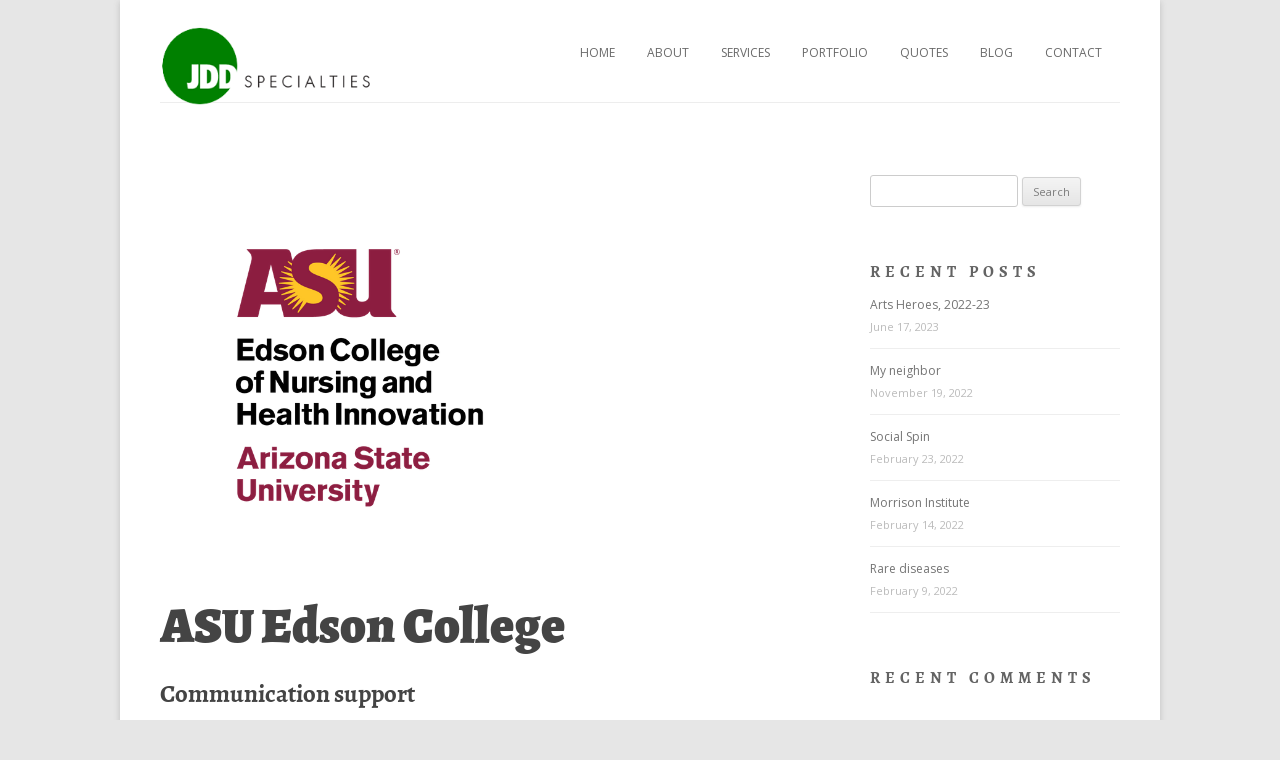

--- FILE ---
content_type: text/html; charset=UTF-8
request_url: http://www.jddspecialties.com/asu-edson-college/
body_size: 9770
content:
<!DOCTYPE html>
<!--[if IE 7]>
<html class="ie ie7" lang="en-US">
<![endif]-->
<!--[if IE 8]>
<html class="ie ie8" lang="en-US">
<![endif]-->
<!--[if !(IE 7) & !(IE 8)]><!-->
<html lang="en-US">
<!--<![endif]-->
<head>
<meta charset="UTF-8" />
<meta name="viewport" content="width=device-width" />
<meta name="description" content="Jennifer Dokes, the JDD of JDD Specialties and former assistant editorial page editor at The Arizona Republic, helps nonprofits, businesses and policymakers articulate and achieve goals.">
<meta name="keywords" content="Phoenix, Arizona, nonprofits, non-profit, business, policy, analyst, communications, freelance writer, editor, writer, consultant, JDD Specialties, jdd, editorial, oped, guest column, Arizona Republic, independent contractor">
<title>ASU Edson College | JDD Specialties</title>
<link rel="profile" href="http://gmpg.org/xfn/11" />
<link rel="pingback" href="http://www.jddspecialties.com/xmlrpc.php" />
<!--[if lt IE 9]>
<script src="http://www.jddspecialties.com/wp-content/themes/JDD/js/html5.js" type="text/javascript"></script>
<![endif]-->





<meta name='robots' content='max-image-preview:large' />
<link rel='dns-prefetch' href='//secure.gravatar.com' />
<link rel='dns-prefetch' href='//stats.wp.com' />
<link rel='dns-prefetch' href='//fonts.googleapis.com' />
<link rel='dns-prefetch' href='//v0.wordpress.com' />
<link rel="alternate" type="application/rss+xml" title="JDD Specialties &raquo; Feed" href="http://www.jddspecialties.com/feed/" />
<link rel="alternate" type="application/rss+xml" title="JDD Specialties &raquo; Comments Feed" href="http://www.jddspecialties.com/comments/feed/" />
<link rel="alternate" title="oEmbed (JSON)" type="application/json+oembed" href="http://www.jddspecialties.com/wp-json/oembed/1.0/embed?url=http%3A%2F%2Fwww.jddspecialties.com%2Fasu-edson-college%2F" />
<link rel="alternate" title="oEmbed (XML)" type="text/xml+oembed" href="http://www.jddspecialties.com/wp-json/oembed/1.0/embed?url=http%3A%2F%2Fwww.jddspecialties.com%2Fasu-edson-college%2F&#038;format=xml" />
		
	<style id='wp-img-auto-sizes-contain-inline-css' type='text/css'>
img:is([sizes=auto i],[sizes^="auto," i]){contain-intrinsic-size:3000px 1500px}
/*# sourceURL=wp-img-auto-sizes-contain-inline-css */
</style>
<link rel='stylesheet' id='scap.flashblock-css' href='http://www.jddspecialties.com/wp-content/plugins/compact-wp-audio-player/css/flashblock.css?ver=6.9' type='text/css' media='all' />
<link rel='stylesheet' id='scap.player-css' href='http://www.jddspecialties.com/wp-content/plugins/compact-wp-audio-player/css/player.css?ver=6.9' type='text/css' media='all' />
<style id='wp-emoji-styles-inline-css' type='text/css'>

	img.wp-smiley, img.emoji {
		display: inline !important;
		border: none !important;
		box-shadow: none !important;
		height: 1em !important;
		width: 1em !important;
		margin: 0 0.07em !important;
		vertical-align: -0.1em !important;
		background: none !important;
		padding: 0 !important;
	}
/*# sourceURL=wp-emoji-styles-inline-css */
</style>
<link rel='stylesheet' id='wp-block-library-css' href='http://www.jddspecialties.com/wp-includes/css/dist/block-library/style.min.css?ver=6.9' type='text/css' media='all' />
<style id='global-styles-inline-css' type='text/css'>
:root{--wp--preset--aspect-ratio--square: 1;--wp--preset--aspect-ratio--4-3: 4/3;--wp--preset--aspect-ratio--3-4: 3/4;--wp--preset--aspect-ratio--3-2: 3/2;--wp--preset--aspect-ratio--2-3: 2/3;--wp--preset--aspect-ratio--16-9: 16/9;--wp--preset--aspect-ratio--9-16: 9/16;--wp--preset--color--black: #000000;--wp--preset--color--cyan-bluish-gray: #abb8c3;--wp--preset--color--white: #ffffff;--wp--preset--color--pale-pink: #f78da7;--wp--preset--color--vivid-red: #cf2e2e;--wp--preset--color--luminous-vivid-orange: #ff6900;--wp--preset--color--luminous-vivid-amber: #fcb900;--wp--preset--color--light-green-cyan: #7bdcb5;--wp--preset--color--vivid-green-cyan: #00d084;--wp--preset--color--pale-cyan-blue: #8ed1fc;--wp--preset--color--vivid-cyan-blue: #0693e3;--wp--preset--color--vivid-purple: #9b51e0;--wp--preset--gradient--vivid-cyan-blue-to-vivid-purple: linear-gradient(135deg,rgb(6,147,227) 0%,rgb(155,81,224) 100%);--wp--preset--gradient--light-green-cyan-to-vivid-green-cyan: linear-gradient(135deg,rgb(122,220,180) 0%,rgb(0,208,130) 100%);--wp--preset--gradient--luminous-vivid-amber-to-luminous-vivid-orange: linear-gradient(135deg,rgb(252,185,0) 0%,rgb(255,105,0) 100%);--wp--preset--gradient--luminous-vivid-orange-to-vivid-red: linear-gradient(135deg,rgb(255,105,0) 0%,rgb(207,46,46) 100%);--wp--preset--gradient--very-light-gray-to-cyan-bluish-gray: linear-gradient(135deg,rgb(238,238,238) 0%,rgb(169,184,195) 100%);--wp--preset--gradient--cool-to-warm-spectrum: linear-gradient(135deg,rgb(74,234,220) 0%,rgb(151,120,209) 20%,rgb(207,42,186) 40%,rgb(238,44,130) 60%,rgb(251,105,98) 80%,rgb(254,248,76) 100%);--wp--preset--gradient--blush-light-purple: linear-gradient(135deg,rgb(255,206,236) 0%,rgb(152,150,240) 100%);--wp--preset--gradient--blush-bordeaux: linear-gradient(135deg,rgb(254,205,165) 0%,rgb(254,45,45) 50%,rgb(107,0,62) 100%);--wp--preset--gradient--luminous-dusk: linear-gradient(135deg,rgb(255,203,112) 0%,rgb(199,81,192) 50%,rgb(65,88,208) 100%);--wp--preset--gradient--pale-ocean: linear-gradient(135deg,rgb(255,245,203) 0%,rgb(182,227,212) 50%,rgb(51,167,181) 100%);--wp--preset--gradient--electric-grass: linear-gradient(135deg,rgb(202,248,128) 0%,rgb(113,206,126) 100%);--wp--preset--gradient--midnight: linear-gradient(135deg,rgb(2,3,129) 0%,rgb(40,116,252) 100%);--wp--preset--font-size--small: 13px;--wp--preset--font-size--medium: 20px;--wp--preset--font-size--large: 36px;--wp--preset--font-size--x-large: 42px;--wp--preset--spacing--20: 0.44rem;--wp--preset--spacing--30: 0.67rem;--wp--preset--spacing--40: 1rem;--wp--preset--spacing--50: 1.5rem;--wp--preset--spacing--60: 2.25rem;--wp--preset--spacing--70: 3.38rem;--wp--preset--spacing--80: 5.06rem;--wp--preset--shadow--natural: 6px 6px 9px rgba(0, 0, 0, 0.2);--wp--preset--shadow--deep: 12px 12px 50px rgba(0, 0, 0, 0.4);--wp--preset--shadow--sharp: 6px 6px 0px rgba(0, 0, 0, 0.2);--wp--preset--shadow--outlined: 6px 6px 0px -3px rgb(255, 255, 255), 6px 6px rgb(0, 0, 0);--wp--preset--shadow--crisp: 6px 6px 0px rgb(0, 0, 0);}:where(.is-layout-flex){gap: 0.5em;}:where(.is-layout-grid){gap: 0.5em;}body .is-layout-flex{display: flex;}.is-layout-flex{flex-wrap: wrap;align-items: center;}.is-layout-flex > :is(*, div){margin: 0;}body .is-layout-grid{display: grid;}.is-layout-grid > :is(*, div){margin: 0;}:where(.wp-block-columns.is-layout-flex){gap: 2em;}:where(.wp-block-columns.is-layout-grid){gap: 2em;}:where(.wp-block-post-template.is-layout-flex){gap: 1.25em;}:where(.wp-block-post-template.is-layout-grid){gap: 1.25em;}.has-black-color{color: var(--wp--preset--color--black) !important;}.has-cyan-bluish-gray-color{color: var(--wp--preset--color--cyan-bluish-gray) !important;}.has-white-color{color: var(--wp--preset--color--white) !important;}.has-pale-pink-color{color: var(--wp--preset--color--pale-pink) !important;}.has-vivid-red-color{color: var(--wp--preset--color--vivid-red) !important;}.has-luminous-vivid-orange-color{color: var(--wp--preset--color--luminous-vivid-orange) !important;}.has-luminous-vivid-amber-color{color: var(--wp--preset--color--luminous-vivid-amber) !important;}.has-light-green-cyan-color{color: var(--wp--preset--color--light-green-cyan) !important;}.has-vivid-green-cyan-color{color: var(--wp--preset--color--vivid-green-cyan) !important;}.has-pale-cyan-blue-color{color: var(--wp--preset--color--pale-cyan-blue) !important;}.has-vivid-cyan-blue-color{color: var(--wp--preset--color--vivid-cyan-blue) !important;}.has-vivid-purple-color{color: var(--wp--preset--color--vivid-purple) !important;}.has-black-background-color{background-color: var(--wp--preset--color--black) !important;}.has-cyan-bluish-gray-background-color{background-color: var(--wp--preset--color--cyan-bluish-gray) !important;}.has-white-background-color{background-color: var(--wp--preset--color--white) !important;}.has-pale-pink-background-color{background-color: var(--wp--preset--color--pale-pink) !important;}.has-vivid-red-background-color{background-color: var(--wp--preset--color--vivid-red) !important;}.has-luminous-vivid-orange-background-color{background-color: var(--wp--preset--color--luminous-vivid-orange) !important;}.has-luminous-vivid-amber-background-color{background-color: var(--wp--preset--color--luminous-vivid-amber) !important;}.has-light-green-cyan-background-color{background-color: var(--wp--preset--color--light-green-cyan) !important;}.has-vivid-green-cyan-background-color{background-color: var(--wp--preset--color--vivid-green-cyan) !important;}.has-pale-cyan-blue-background-color{background-color: var(--wp--preset--color--pale-cyan-blue) !important;}.has-vivid-cyan-blue-background-color{background-color: var(--wp--preset--color--vivid-cyan-blue) !important;}.has-vivid-purple-background-color{background-color: var(--wp--preset--color--vivid-purple) !important;}.has-black-border-color{border-color: var(--wp--preset--color--black) !important;}.has-cyan-bluish-gray-border-color{border-color: var(--wp--preset--color--cyan-bluish-gray) !important;}.has-white-border-color{border-color: var(--wp--preset--color--white) !important;}.has-pale-pink-border-color{border-color: var(--wp--preset--color--pale-pink) !important;}.has-vivid-red-border-color{border-color: var(--wp--preset--color--vivid-red) !important;}.has-luminous-vivid-orange-border-color{border-color: var(--wp--preset--color--luminous-vivid-orange) !important;}.has-luminous-vivid-amber-border-color{border-color: var(--wp--preset--color--luminous-vivid-amber) !important;}.has-light-green-cyan-border-color{border-color: var(--wp--preset--color--light-green-cyan) !important;}.has-vivid-green-cyan-border-color{border-color: var(--wp--preset--color--vivid-green-cyan) !important;}.has-pale-cyan-blue-border-color{border-color: var(--wp--preset--color--pale-cyan-blue) !important;}.has-vivid-cyan-blue-border-color{border-color: var(--wp--preset--color--vivid-cyan-blue) !important;}.has-vivid-purple-border-color{border-color: var(--wp--preset--color--vivid-purple) !important;}.has-vivid-cyan-blue-to-vivid-purple-gradient-background{background: var(--wp--preset--gradient--vivid-cyan-blue-to-vivid-purple) !important;}.has-light-green-cyan-to-vivid-green-cyan-gradient-background{background: var(--wp--preset--gradient--light-green-cyan-to-vivid-green-cyan) !important;}.has-luminous-vivid-amber-to-luminous-vivid-orange-gradient-background{background: var(--wp--preset--gradient--luminous-vivid-amber-to-luminous-vivid-orange) !important;}.has-luminous-vivid-orange-to-vivid-red-gradient-background{background: var(--wp--preset--gradient--luminous-vivid-orange-to-vivid-red) !important;}.has-very-light-gray-to-cyan-bluish-gray-gradient-background{background: var(--wp--preset--gradient--very-light-gray-to-cyan-bluish-gray) !important;}.has-cool-to-warm-spectrum-gradient-background{background: var(--wp--preset--gradient--cool-to-warm-spectrum) !important;}.has-blush-light-purple-gradient-background{background: var(--wp--preset--gradient--blush-light-purple) !important;}.has-blush-bordeaux-gradient-background{background: var(--wp--preset--gradient--blush-bordeaux) !important;}.has-luminous-dusk-gradient-background{background: var(--wp--preset--gradient--luminous-dusk) !important;}.has-pale-ocean-gradient-background{background: var(--wp--preset--gradient--pale-ocean) !important;}.has-electric-grass-gradient-background{background: var(--wp--preset--gradient--electric-grass) !important;}.has-midnight-gradient-background{background: var(--wp--preset--gradient--midnight) !important;}.has-small-font-size{font-size: var(--wp--preset--font-size--small) !important;}.has-medium-font-size{font-size: var(--wp--preset--font-size--medium) !important;}.has-large-font-size{font-size: var(--wp--preset--font-size--large) !important;}.has-x-large-font-size{font-size: var(--wp--preset--font-size--x-large) !important;}
/*# sourceURL=global-styles-inline-css */
</style>

<style id='classic-theme-styles-inline-css' type='text/css'>
/*! This file is auto-generated */
.wp-block-button__link{color:#fff;background-color:#32373c;border-radius:9999px;box-shadow:none;text-decoration:none;padding:calc(.667em + 2px) calc(1.333em + 2px);font-size:1.125em}.wp-block-file__button{background:#32373c;color:#fff;text-decoration:none}
/*# sourceURL=/wp-includes/css/classic-themes.min.css */
</style>
<link rel='stylesheet' id='twentytwelve-fonts-css' href='http://fonts.googleapis.com/css?family=Open+Sans:400italic,700italic,400,700&#038;subset=latin,latin-ext' type='text/css' media='all' />
<link rel='stylesheet' id='twentytwelve-style-css' href='http://www.jddspecialties.com/wp-content/themes/JDD/style.css?ver=6.9' type='text/css' media='all' />
<link rel='stylesheet' id='sharedaddy-css' href='http://www.jddspecialties.com/wp-content/plugins/jetpack/modules/sharedaddy/sharing.css?ver=15.3.1' type='text/css' media='all' />
<link rel='stylesheet' id='social-logos-css' href='http://www.jddspecialties.com/wp-content/plugins/jetpack/_inc/social-logos/social-logos.min.css?ver=15.3.1' type='text/css' media='all' />
<link rel='stylesheet' id='wp-paginate-css' href='http://www.jddspecialties.com/wp-content/plugins/wp-paginate/css/wp-paginate.css?ver=2.2.4' type='text/css' media='screen' />
<script type="text/javascript" src="http://www.jddspecialties.com/wp-content/plugins/compact-wp-audio-player/js/soundmanager2-nodebug-jsmin.js?ver=6.9" id="scap.soundmanager2-js"></script>
<script type="text/javascript" src="http://www.jddspecialties.com/wp-includes/js/jquery/jquery.min.js?ver=3.7.1" id="jquery-core-js"></script>
<script type="text/javascript" src="http://www.jddspecialties.com/wp-includes/js/jquery/jquery-migrate.min.js?ver=3.4.1" id="jquery-migrate-js"></script>
<link rel="https://api.w.org/" href="http://www.jddspecialties.com/wp-json/" /><link rel="alternate" title="JSON" type="application/json" href="http://www.jddspecialties.com/wp-json/wp/v2/posts/1776" /><link rel="EditURI" type="application/rsd+xml" title="RSD" href="http://www.jddspecialties.com/xmlrpc.php?rsd" />
<meta name="generator" content="WordPress 6.9" />
<link rel="canonical" href="http://www.jddspecialties.com/asu-edson-college/" />
<link rel='shortlink' href='https://wp.me/p6DHv6-sE' />
	<style>img#wpstats{display:none}</style>
		<style type="text/css">.recentcomments a{display:inline !important;padding:0 !important;margin:0 !important;}</style>
<!-- Jetpack Open Graph Tags -->
<meta property="og:type" content="article" />
<meta property="og:title" content="ASU Edson College" />
<meta property="og:url" content="http://www.jddspecialties.com/asu-edson-college/" />
<meta property="og:description" content="Communication support JDD Specialties provides monthly writing content to support the communication goals of the ASU Edson College of Nursing and Health Innovation. &nbsp; &nbsp;" />
<meta property="article:published_time" content="2022-03-01T17:00:53+00:00" />
<meta property="article:modified_time" content="2022-03-01T17:10:02+00:00" />
<meta property="og:site_name" content="JDD Specialties" />
<meta property="og:image" content="http://www.jddspecialties.com/wp-content/uploads/2020/05/Edson-college1.png" />
<meta property="og:image:width" content="400" />
<meta property="og:image:height" content="400" />
<meta property="og:image:alt" content="" />
<meta property="og:locale" content="en_US" />
<meta name="twitter:site" content="@JenniferDokes" />
<meta name="twitter:text:title" content="ASU Edson College" />
<meta name="twitter:image" content="http://www.jddspecialties.com/wp-content/uploads/2020/05/Edson-college1.png?w=640" />
<meta name="twitter:card" content="summary_large_image" />

<!-- End Jetpack Open Graph Tags -->
<link rel='stylesheet' id='rpwe-style-css' href='http://www.jddspecialties.com/wp-content/plugins/recent-posts-widget-extended/assets/css/rpwe-frontend.css?ver=2.0.2' type='text/css' media='all' />
</head>

<body class="wp-singular post-template-default single single-post postid-1776 single-format-standard wp-theme-JDD custom-font-enabled">
<div id="page" class="hfeed site">
	<header id="masthead" class="site-header" role="banner">
		<hgroup>
			<h1 class="site-title"><a href="http://www.jddspecialties.com/" title="JDD Specialties" rel="home">JDD Specialties</a></h1>
			<h2 class="site-description"></h2>
		</hgroup>

		<nav id="site-navigation" class="main-navigation" role="navigation">
			<button class="menu-toggle">Menu</button>
			<a class="assistive-text" href="#content" title="Skip to content">Skip to content</a>
			<div class="menu-jdd-container"><ul id="menu-jdd" class="nav-menu"><li id="menu-item-41" class="menu-item menu-item-type-post_type menu-item-object-page menu-item-home menu-item-41"><a href="http://www.jddspecialties.com/">Home</a></li>
<li id="menu-item-34" class="menu-item menu-item-type-post_type menu-item-object-page menu-item-34"><a href="http://www.jddspecialties.com/about/">About</a></li>
<li id="menu-item-40" class="menu-item menu-item-type-post_type menu-item-object-page menu-item-40"><a href="http://www.jddspecialties.com/services/">Services</a></li>
<li id="menu-item-437" class="menu-item menu-item-type-post_type menu-item-object-page menu-item-437"><a href="http://www.jddspecialties.com/portfolio/">Portfolio</a></li>
<li id="menu-item-39" class="menu-item menu-item-type-post_type menu-item-object-page menu-item-39"><a href="http://www.jddspecialties.com/quotes/">Quotes</a></li>
<li id="menu-item-35" class="menu-item menu-item-type-post_type menu-item-object-page menu-item-35"><a href="http://www.jddspecialties.com/blog/">Blog</a></li>
<li id="menu-item-36" class="menu-item menu-item-type-post_type menu-item-object-page menu-item-36"><a href="http://www.jddspecialties.com/contact/">Contact</a></li>
</ul></div>		</nav><!-- #site-navigation -->

			</header><!-- #masthead -->

	<div id="main" class="wrapper">
	<div id="primary" class="site-content">
		<div id="content" role="main">

			
				
	<article id="post-1776" class="post-1776 post type-post status-publish format-standard has-post-thumbnail hentry category-arizona category-education category-health category-portfolio">
				<header class="entry-header">
			<img width="400" height="400" src="http://www.jddspecialties.com/wp-content/uploads/2020/05/Edson-college1.png" class="attachment-post-thumbnail size-post-thumbnail wp-post-image" alt="" decoding="async" fetchpriority="high" srcset="http://www.jddspecialties.com/wp-content/uploads/2020/05/Edson-college1.png 400w, http://www.jddspecialties.com/wp-content/uploads/2020/05/Edson-college1-300x300.png 300w, http://www.jddspecialties.com/wp-content/uploads/2020/05/Edson-college1-150x150.png 150w, http://www.jddspecialties.com/wp-content/uploads/2020/05/Edson-college1-45x45.png 45w" sizes="(max-width: 400px) 100vw, 400px" />
						<h1 class="entry-title">ASU Edson College</h1>
								</header><!-- .entry-header -->

				<div class="entry-content">
			<h2>Communication support</h2>
<p>JDD Specialties provides monthly writing content to support the communication goals of the ASU Edson College of Nursing and Health Innovation.</p>
<p>&nbsp;</p>
<p>&nbsp;</p>
<div class="sharedaddy sd-sharing-enabled"><div class="robots-nocontent sd-block sd-social sd-social-icon-text sd-sharing"><h3 class="sd-title">Share this:</h3><div class="sd-content"><ul><li><a href="#" class="sharing-anchor sd-button share-more"><span>Share</span></a></li><li class="share-end"></li></ul><div class="sharing-hidden"><div class="inner" style="display: none;"><ul><li class="share-facebook"><a rel="nofollow noopener noreferrer"
				data-shared="sharing-facebook-1776"
				class="share-facebook sd-button share-icon"
				href="http://www.jddspecialties.com/asu-edson-college/?share=facebook"
				target="_blank"
				aria-labelledby="sharing-facebook-1776"
				>
				<span id="sharing-facebook-1776" hidden>Click to share on Facebook (Opens in new window)</span>
				<span>Facebook</span>
			</a></li><li class="share-linkedin"><a rel="nofollow noopener noreferrer"
				data-shared="sharing-linkedin-1776"
				class="share-linkedin sd-button share-icon"
				href="http://www.jddspecialties.com/asu-edson-college/?share=linkedin"
				target="_blank"
				aria-labelledby="sharing-linkedin-1776"
				>
				<span id="sharing-linkedin-1776" hidden>Click to share on LinkedIn (Opens in new window)</span>
				<span>LinkedIn</span>
			</a></li><li class="share-twitter"><a rel="nofollow noopener noreferrer"
				data-shared="sharing-twitter-1776"
				class="share-twitter sd-button share-icon"
				href="http://www.jddspecialties.com/asu-edson-college/?share=twitter"
				target="_blank"
				aria-labelledby="sharing-twitter-1776"
				>
				<span id="sharing-twitter-1776" hidden>Click to share on X (Opens in new window)</span>
				<span>X</span>
			</a></li><li class="share-end"></li></ul></div></div></div></div></div>					</div><!-- .entry-content -->
		
		<footer class="entry-meta">
			This entry was posted in <a href="http://www.jddspecialties.com/category/arizona/" rel="category tag">Arizona</a>, <a href="http://www.jddspecialties.com/category/education/" rel="category tag">Education</a>, <a href="http://www.jddspecialties.com/category/health/" rel="category tag">Health</a>, <a href="http://www.jddspecialties.com/category/portfolio/" rel="category tag">Portfolio</a> on <a href="http://www.jddspecialties.com/asu-edson-college/" title="10:00 am" rel="bookmark"><time class="entry-date" datetime="2022-03-01T10:00:53-07:00">March 1, 2022</time></a><span class="by-author"> by <span class="author vcard"><a class="url fn n" href="http://www.jddspecialties.com/author/jdokes/" title="View all posts by Jennifer Dokes" rel="author">Jennifer Dokes</a></span></span>.								</footer><!-- .entry-meta -->
	</article><!-- #post -->

				<nav class="nav-single">
					<h3 class="assistive-text">Post navigation</h3>
					<span class="nav-previous"><a href="http://www.jddspecialties.com/social-spin/" rel="prev"><span class="meta-nav">&larr;</span> Social Spin</a></span>
					<span class="nav-next"><a href="http://www.jddspecialties.com/my-neighbor/" rel="next">My neighbor <span class="meta-nav">&rarr;</span></a></span>
				</nav><!-- .nav-single -->

				
<div id="comments" class="comments-area">

	
	
	
</div><!-- #comments .comments-area -->
			
		</div><!-- #content -->
	</div><!-- #primary -->


			<div id="secondary" class="widget-area" role="complementary">
			<aside id="search-2" class="widget widget_search"><form role="search" method="get" id="searchform" class="searchform" action="http://www.jddspecialties.com/">
				<div>
					<label class="screen-reader-text" for="s">Search for:</label>
					<input type="text" value="" name="s" id="s" />
					<input type="submit" id="searchsubmit" value="Search" />
				</div>
			</form></aside><aside id="rpwe_widget-3" class="widget rpwe_widget recent-posts-extended"><h3 class="widget-title">Recent Posts</h3><div  class="rpwe-block"><ul class="rpwe-ul"><li class="rpwe-li rpwe-clearfix"><h3 class="rpwe-title"><a href="http://www.jddspecialties.com/arts-heroes-2022-23/" target="_self">Arts Heroes, 2022-23</a></h3><time class="rpwe-time published" datetime="2023-06-17T17:01:06-07:00">June 17, 2023</time></li><li class="rpwe-li rpwe-clearfix"><h3 class="rpwe-title"><a href="http://www.jddspecialties.com/my-neighbor/" target="_self">My neighbor</a></h3><time class="rpwe-time published" datetime="2022-11-19T15:50:04-07:00">November 19, 2022</time></li><li class="rpwe-li rpwe-clearfix"><h3 class="rpwe-title"><a href="http://www.jddspecialties.com/social-spin/" target="_self">Social Spin</a></h3><time class="rpwe-time published" datetime="2022-02-23T11:45:15-07:00">February 23, 2022</time></li><li class="rpwe-li rpwe-clearfix"><h3 class="rpwe-title"><a href="http://www.jddspecialties.com/morrison-institute/" target="_self">Morrison Institute</a></h3><time class="rpwe-time published" datetime="2022-02-14T12:00:23-07:00">February 14, 2022</time></li><li class="rpwe-li rpwe-clearfix"><h3 class="rpwe-title"><a href="http://www.jddspecialties.com/rare-diseases/" target="_self">Rare diseases</a></h3><time class="rpwe-time published" datetime="2022-02-09T14:13:08-07:00">February 9, 2022</time></li></ul></div><!-- Generated by http://wordpress.org/plugins/recent-posts-widget-extended/ --></aside><aside id="recent-comments-2" class="widget widget_recent_comments"><h3 class="widget-title">Recent Comments</h3><ul id="recentcomments"></ul></aside><aside id="archives-2" class="widget widget_archive"><h3 class="widget-title">Archives</h3>
			<ul>
					<li><a href='http://www.jddspecialties.com/2023/06/'>June 2023</a></li>
	<li><a href='http://www.jddspecialties.com/2022/11/'>November 2022</a></li>
	<li><a href='http://www.jddspecialties.com/2022/03/'>March 2022</a></li>
	<li><a href='http://www.jddspecialties.com/2022/02/'>February 2022</a></li>
	<li><a href='http://www.jddspecialties.com/2022/01/'>January 2022</a></li>
	<li><a href='http://www.jddspecialties.com/2021/10/'>October 2021</a></li>
	<li><a href='http://www.jddspecialties.com/2021/04/'>April 2021</a></li>
	<li><a href='http://www.jddspecialties.com/2021/03/'>March 2021</a></li>
	<li><a href='http://www.jddspecialties.com/2021/02/'>February 2021</a></li>
	<li><a href='http://www.jddspecialties.com/2020/12/'>December 2020</a></li>
	<li><a href='http://www.jddspecialties.com/2020/10/'>October 2020</a></li>
	<li><a href='http://www.jddspecialties.com/2020/05/'>May 2020</a></li>
	<li><a href='http://www.jddspecialties.com/2019/11/'>November 2019</a></li>
	<li><a href='http://www.jddspecialties.com/2019/09/'>September 2019</a></li>
	<li><a href='http://www.jddspecialties.com/2019/08/'>August 2019</a></li>
	<li><a href='http://www.jddspecialties.com/2019/06/'>June 2019</a></li>
	<li><a href='http://www.jddspecialties.com/2019/05/'>May 2019</a></li>
	<li><a href='http://www.jddspecialties.com/2019/04/'>April 2019</a></li>
	<li><a href='http://www.jddspecialties.com/2019/02/'>February 2019</a></li>
	<li><a href='http://www.jddspecialties.com/2019/01/'>January 2019</a></li>
	<li><a href='http://www.jddspecialties.com/2018/11/'>November 2018</a></li>
	<li><a href='http://www.jddspecialties.com/2018/10/'>October 2018</a></li>
	<li><a href='http://www.jddspecialties.com/2018/09/'>September 2018</a></li>
	<li><a href='http://www.jddspecialties.com/2018/06/'>June 2018</a></li>
	<li><a href='http://www.jddspecialties.com/2018/03/'>March 2018</a></li>
	<li><a href='http://www.jddspecialties.com/2018/01/'>January 2018</a></li>
	<li><a href='http://www.jddspecialties.com/2017/12/'>December 2017</a></li>
	<li><a href='http://www.jddspecialties.com/2017/11/'>November 2017</a></li>
	<li><a href='http://www.jddspecialties.com/2017/09/'>September 2017</a></li>
	<li><a href='http://www.jddspecialties.com/2017/08/'>August 2017</a></li>
	<li><a href='http://www.jddspecialties.com/2017/06/'>June 2017</a></li>
	<li><a href='http://www.jddspecialties.com/2017/05/'>May 2017</a></li>
	<li><a href='http://www.jddspecialties.com/2017/03/'>March 2017</a></li>
	<li><a href='http://www.jddspecialties.com/2017/01/'>January 2017</a></li>
	<li><a href='http://www.jddspecialties.com/2016/12/'>December 2016</a></li>
	<li><a href='http://www.jddspecialties.com/2016/11/'>November 2016</a></li>
	<li><a href='http://www.jddspecialties.com/2016/10/'>October 2016</a></li>
	<li><a href='http://www.jddspecialties.com/2016/08/'>August 2016</a></li>
	<li><a href='http://www.jddspecialties.com/2016/07/'>July 2016</a></li>
	<li><a href='http://www.jddspecialties.com/2016/06/'>June 2016</a></li>
	<li><a href='http://www.jddspecialties.com/2016/05/'>May 2016</a></li>
	<li><a href='http://www.jddspecialties.com/2016/04/'>April 2016</a></li>
	<li><a href='http://www.jddspecialties.com/2016/03/'>March 2016</a></li>
	<li><a href='http://www.jddspecialties.com/2016/02/'>February 2016</a></li>
	<li><a href='http://www.jddspecialties.com/2016/01/'>January 2016</a></li>
	<li><a href='http://www.jddspecialties.com/2015/12/'>December 2015</a></li>
	<li><a href='http://www.jddspecialties.com/2015/11/'>November 2015</a></li>
	<li><a href='http://www.jddspecialties.com/2015/10/'>October 2015</a></li>
	<li><a href='http://www.jddspecialties.com/2015/09/'>September 2015</a></li>
	<li><a href='http://www.jddspecialties.com/2015/08/'>August 2015</a></li>
	<li><a href='http://www.jddspecialties.com/2015/06/'>June 2015</a></li>
	<li><a href='http://www.jddspecialties.com/2015/05/'>May 2015</a></li>
			</ul>

			</aside><aside id="categories-2" class="widget widget_categories"><h3 class="widget-title">Categories</h3>
			<ul>
					<li class="cat-item cat-item-3"><a href="http://www.jddspecialties.com/category/arizona/">Arizona</a>
</li>
	<li class="cat-item cat-item-68"><a href="http://www.jddspecialties.com/category/arts-and-culture/">Arts and culture</a>
</li>
	<li class="cat-item cat-item-75"><a href="http://www.jddspecialties.com/category/business-development/">Business development</a>
</li>
	<li class="cat-item cat-item-13"><a href="http://www.jddspecialties.com/category/civic-engagement/">Civic engagement</a>
</li>
	<li class="cat-item cat-item-12"><a href="http://www.jddspecialties.com/category/community/">Community</a>
</li>
	<li class="cat-item cat-item-56"><a href="http://www.jddspecialties.com/category/community-development/">Community development</a>
</li>
	<li class="cat-item cat-item-27"><a href="http://www.jddspecialties.com/category/education/">Education</a>
</li>
	<li class="cat-item cat-item-11"><a href="http://www.jddspecialties.com/category/health/">Health</a>
</li>
	<li class="cat-item cat-item-14"><a href="http://www.jddspecialties.com/category/national/">National</a>
</li>
	<li class="cat-item cat-item-55"><a href="http://www.jddspecialties.com/category/nonprofits/">Nonprofits</a>
</li>
	<li class="cat-item cat-item-59"><a href="http://www.jddspecialties.com/category/politics/">politics</a>
</li>
	<li class="cat-item cat-item-6"><a href="http://www.jddspecialties.com/category/quotes/">Quotes</a>
</li>
	<li class="cat-item cat-item-9"><a href="http://www.jddspecialties.com/category/social-issues/">Social issues</a>
</li>
	<li class="cat-item cat-item-79"><a href="http://www.jddspecialties.com/category/tucson/">Tucson</a>
</li>
	<li class="cat-item cat-item-1"><a href="http://www.jddspecialties.com/category/uncategorized/">Uncategorized</a>
</li>
	<li class="cat-item cat-item-10"><a href="http://www.jddspecialties.com/category/urban-revitalization/">Urban revitalization</a>
</li>
	<li class="cat-item cat-item-8"><a href="http://www.jddspecialties.com/category/work/">Work</a>
</li>
			</ul>

			</aside><aside id="meta-2" class="widget widget_meta"><h3 class="widget-title">Meta</h3>
		<ul>
						<li><a href="http://www.jddspecialties.com/wp-login.php">Log in</a></li>
			<li><a href="http://www.jddspecialties.com/feed/">Entries feed</a></li>
			<li><a href="http://www.jddspecialties.com/comments/feed/">Comments feed</a></li>

			<li><a href="https://wordpress.org/">WordPress.org</a></li>
		</ul>

		</aside>		</div><!-- #secondary -->
		</div><!-- #main .wrapper -->
	<footer id="colophon" role="contentinfo">
		<div class="site-info">
			
			<span style="color:black;">&copy;2015 JDD Specialties</span>  <span style="padding:0 8px;">|</span> <span style="color:#aaa;">Site design by <a href="http://www.sixfiveagency.com"><span style="color:#aaa;">SixFive Agency</span></a></span>
		</div><!-- .site-info -->
	</footer><!-- #colophon -->
</div><!-- #page -->

<script type="speculationrules">
{"prefetch":[{"source":"document","where":{"and":[{"href_matches":"/*"},{"not":{"href_matches":["/wp-*.php","/wp-admin/*","/wp-content/uploads/*","/wp-content/*","/wp-content/plugins/*","/wp-content/themes/JDD/*","/*\\?(.+)"]}},{"not":{"selector_matches":"a[rel~=\"nofollow\"]"}},{"not":{"selector_matches":".no-prefetch, .no-prefetch a"}}]},"eagerness":"conservative"}]}
</script>

<!-- WP Audio player plugin v1.9.15 - https://www.tipsandtricks-hq.com/wordpress-audio-music-player-plugin-4556/ -->
    <script type="text/javascript">
        soundManager.useFlashBlock = true; // optional - if used, required flashblock.css
        soundManager.url = 'http://www.jddspecialties.com/wp-content/plugins/compact-wp-audio-player/swf/soundmanager2.swf';
        function play_mp3(flg, ids, mp3url, volume, loops)
        {
            //Check the file URL parameter value
            var pieces = mp3url.split("|");
            if (pieces.length > 1) {//We have got an .ogg file too
                mp3file = pieces[0];
                oggfile = pieces[1];
                //set the file URL to be an array with the mp3 and ogg file
                mp3url = new Array(mp3file, oggfile);
            }

            soundManager.createSound({
                id: 'btnplay_' + ids,
                volume: volume,
                url: mp3url
            });

            if (flg == 'play') {
                    soundManager.play('btnplay_' + ids, {
                    onfinish: function() {
                        if (loops == 'true') {
                            loopSound('btnplay_' + ids);
                        }
                        else {
                            document.getElementById('btnplay_' + ids).style.display = 'inline';
                            document.getElementById('btnstop_' + ids).style.display = 'none';
                        }
                    }
                });
            }
            else if (flg == 'stop') {
    //soundManager.stop('btnplay_'+ids);
                soundManager.pause('btnplay_' + ids);
            }
        }
        function show_hide(flag, ids)
        {
            if (flag == 'play') {
                document.getElementById('btnplay_' + ids).style.display = 'none';
                document.getElementById('btnstop_' + ids).style.display = 'inline';
            }
            else if (flag == 'stop') {
                document.getElementById('btnplay_' + ids).style.display = 'inline';
                document.getElementById('btnstop_' + ids).style.display = 'none';
            }
        }
        function loopSound(soundID)
        {
            window.setTimeout(function() {
                soundManager.play(soundID, {onfinish: function() {
                        loopSound(soundID);
                    }});
            }, 1);
        }
        function stop_all_tracks()
        {
            soundManager.stopAll();
            var inputs = document.getElementsByTagName("input");
            for (var i = 0; i < inputs.length; i++) {
                if (inputs[i].id.indexOf("btnplay_") == 0) {
                    inputs[i].style.display = 'inline';//Toggle the play button
                }
                if (inputs[i].id.indexOf("btnstop_") == 0) {
                    inputs[i].style.display = 'none';//Hide the stop button
                }
            }
        }
    </script>
    
	<script type="text/javascript">
		window.WPCOM_sharing_counts = {"http:\/\/www.jddspecialties.com\/asu-edson-college\/":1776};
	</script>
				<script type="text/javascript" src="http://www.jddspecialties.com/wp-content/themes/JDD/js/navigation.js?ver=20140711" id="twentytwelve-navigation-js"></script>
<script type="text/javascript" id="jetpack-stats-js-before">
/* <![CDATA[ */
_stq = window._stq || [];
_stq.push([ "view", JSON.parse("{\"v\":\"ext\",\"blog\":\"98120028\",\"post\":\"1776\",\"tz\":\"-7\",\"srv\":\"www.jddspecialties.com\",\"j\":\"1:15.3.1\"}") ]);
_stq.push([ "clickTrackerInit", "98120028", "1776" ]);
//# sourceURL=jetpack-stats-js-before
/* ]]> */
</script>
<script type="text/javascript" src="https://stats.wp.com/e-202603.js" id="jetpack-stats-js" defer="defer" data-wp-strategy="defer"></script>
<script type="text/javascript" id="sharing-js-js-extra">
/* <![CDATA[ */
var sharing_js_options = {"lang":"en","counts":"1","is_stats_active":"1"};
//# sourceURL=sharing-js-js-extra
/* ]]> */
</script>
<script type="text/javascript" src="http://www.jddspecialties.com/wp-content/plugins/jetpack/_inc/build/sharedaddy/sharing.min.js?ver=15.3.1" id="sharing-js-js"></script>
<script type="text/javascript" id="sharing-js-js-after">
/* <![CDATA[ */
var windowOpen;
			( function () {
				function matches( el, sel ) {
					return !! (
						el.matches && el.matches( sel ) ||
						el.msMatchesSelector && el.msMatchesSelector( sel )
					);
				}

				document.body.addEventListener( 'click', function ( event ) {
					if ( ! event.target ) {
						return;
					}

					var el;
					if ( matches( event.target, 'a.share-facebook' ) ) {
						el = event.target;
					} else if ( event.target.parentNode && matches( event.target.parentNode, 'a.share-facebook' ) ) {
						el = event.target.parentNode;
					}

					if ( el ) {
						event.preventDefault();

						// If there's another sharing window open, close it.
						if ( typeof windowOpen !== 'undefined' ) {
							windowOpen.close();
						}
						windowOpen = window.open( el.getAttribute( 'href' ), 'wpcomfacebook', 'menubar=1,resizable=1,width=600,height=400' );
						return false;
					}
				} );
			} )();
var windowOpen;
			( function () {
				function matches( el, sel ) {
					return !! (
						el.matches && el.matches( sel ) ||
						el.msMatchesSelector && el.msMatchesSelector( sel )
					);
				}

				document.body.addEventListener( 'click', function ( event ) {
					if ( ! event.target ) {
						return;
					}

					var el;
					if ( matches( event.target, 'a.share-linkedin' ) ) {
						el = event.target;
					} else if ( event.target.parentNode && matches( event.target.parentNode, 'a.share-linkedin' ) ) {
						el = event.target.parentNode;
					}

					if ( el ) {
						event.preventDefault();

						// If there's another sharing window open, close it.
						if ( typeof windowOpen !== 'undefined' ) {
							windowOpen.close();
						}
						windowOpen = window.open( el.getAttribute( 'href' ), 'wpcomlinkedin', 'menubar=1,resizable=1,width=580,height=450' );
						return false;
					}
				} );
			} )();
var windowOpen;
			( function () {
				function matches( el, sel ) {
					return !! (
						el.matches && el.matches( sel ) ||
						el.msMatchesSelector && el.msMatchesSelector( sel )
					);
				}

				document.body.addEventListener( 'click', function ( event ) {
					if ( ! event.target ) {
						return;
					}

					var el;
					if ( matches( event.target, 'a.share-twitter' ) ) {
						el = event.target;
					} else if ( event.target.parentNode && matches( event.target.parentNode, 'a.share-twitter' ) ) {
						el = event.target.parentNode;
					}

					if ( el ) {
						event.preventDefault();

						// If there's another sharing window open, close it.
						if ( typeof windowOpen !== 'undefined' ) {
							windowOpen.close();
						}
						windowOpen = window.open( el.getAttribute( 'href' ), 'wpcomtwitter', 'menubar=1,resizable=1,width=600,height=350' );
						return false;
					}
				} );
			} )();
//# sourceURL=sharing-js-js-after
/* ]]> */
</script>
<script id="wp-emoji-settings" type="application/json">
{"baseUrl":"https://s.w.org/images/core/emoji/17.0.2/72x72/","ext":".png","svgUrl":"https://s.w.org/images/core/emoji/17.0.2/svg/","svgExt":".svg","source":{"concatemoji":"http://www.jddspecialties.com/wp-includes/js/wp-emoji-release.min.js?ver=6.9"}}
</script>
<script type="module">
/* <![CDATA[ */
/*! This file is auto-generated */
const a=JSON.parse(document.getElementById("wp-emoji-settings").textContent),o=(window._wpemojiSettings=a,"wpEmojiSettingsSupports"),s=["flag","emoji"];function i(e){try{var t={supportTests:e,timestamp:(new Date).valueOf()};sessionStorage.setItem(o,JSON.stringify(t))}catch(e){}}function c(e,t,n){e.clearRect(0,0,e.canvas.width,e.canvas.height),e.fillText(t,0,0);t=new Uint32Array(e.getImageData(0,0,e.canvas.width,e.canvas.height).data);e.clearRect(0,0,e.canvas.width,e.canvas.height),e.fillText(n,0,0);const a=new Uint32Array(e.getImageData(0,0,e.canvas.width,e.canvas.height).data);return t.every((e,t)=>e===a[t])}function p(e,t){e.clearRect(0,0,e.canvas.width,e.canvas.height),e.fillText(t,0,0);var n=e.getImageData(16,16,1,1);for(let e=0;e<n.data.length;e++)if(0!==n.data[e])return!1;return!0}function u(e,t,n,a){switch(t){case"flag":return n(e,"\ud83c\udff3\ufe0f\u200d\u26a7\ufe0f","\ud83c\udff3\ufe0f\u200b\u26a7\ufe0f")?!1:!n(e,"\ud83c\udde8\ud83c\uddf6","\ud83c\udde8\u200b\ud83c\uddf6")&&!n(e,"\ud83c\udff4\udb40\udc67\udb40\udc62\udb40\udc65\udb40\udc6e\udb40\udc67\udb40\udc7f","\ud83c\udff4\u200b\udb40\udc67\u200b\udb40\udc62\u200b\udb40\udc65\u200b\udb40\udc6e\u200b\udb40\udc67\u200b\udb40\udc7f");case"emoji":return!a(e,"\ud83e\u1fac8")}return!1}function f(e,t,n,a){let r;const o=(r="undefined"!=typeof WorkerGlobalScope&&self instanceof WorkerGlobalScope?new OffscreenCanvas(300,150):document.createElement("canvas")).getContext("2d",{willReadFrequently:!0}),s=(o.textBaseline="top",o.font="600 32px Arial",{});return e.forEach(e=>{s[e]=t(o,e,n,a)}),s}function r(e){var t=document.createElement("script");t.src=e,t.defer=!0,document.head.appendChild(t)}a.supports={everything:!0,everythingExceptFlag:!0},new Promise(t=>{let n=function(){try{var e=JSON.parse(sessionStorage.getItem(o));if("object"==typeof e&&"number"==typeof e.timestamp&&(new Date).valueOf()<e.timestamp+604800&&"object"==typeof e.supportTests)return e.supportTests}catch(e){}return null}();if(!n){if("undefined"!=typeof Worker&&"undefined"!=typeof OffscreenCanvas&&"undefined"!=typeof URL&&URL.createObjectURL&&"undefined"!=typeof Blob)try{var e="postMessage("+f.toString()+"("+[JSON.stringify(s),u.toString(),c.toString(),p.toString()].join(",")+"));",a=new Blob([e],{type:"text/javascript"});const r=new Worker(URL.createObjectURL(a),{name:"wpTestEmojiSupports"});return void(r.onmessage=e=>{i(n=e.data),r.terminate(),t(n)})}catch(e){}i(n=f(s,u,c,p))}t(n)}).then(e=>{for(const n in e)a.supports[n]=e[n],a.supports.everything=a.supports.everything&&a.supports[n],"flag"!==n&&(a.supports.everythingExceptFlag=a.supports.everythingExceptFlag&&a.supports[n]);var t;a.supports.everythingExceptFlag=a.supports.everythingExceptFlag&&!a.supports.flag,a.supports.everything||((t=a.source||{}).concatemoji?r(t.concatemoji):t.wpemoji&&t.twemoji&&(r(t.twemoji),r(t.wpemoji)))});
//# sourceURL=http://www.jddspecialties.com/wp-includes/js/wp-emoji-loader.min.js
/* ]]> */
</script>


</body>
</html>

--- FILE ---
content_type: text/css
request_url: http://www.jddspecialties.com/wp-content/themes/JDD/style.css?ver=6.9
body_size: 10131
content:
/*
Theme Name: JDD
Theme URI: http://wordpress.org/themes/twentytwelve
Author: the WordPress team
Author URI: http://wordpress.org/
Description: The 2012 theme for WordPress is a fully responsive theme that looks great on any device. Features include a front page template with its own widgets, an optional display font, styling for post formats on both index and single views, and an optional no-sidebar page template. Make it yours with a custom menu, header image, and background.
Version: 1.0
License: GNU General Public License v2 or later
License URI: http://www.gnu.org/licenses/gpl-2.0.html
Tags: light, gray, white, one-column, two-columns, right-sidebar, fluid-layout, responsive-layout, custom-background, custom-header, custom-menu, editor-style, featured-images, flexible-header, full-width-template, microformats, post-formats, rtl-language-support, sticky-post, theme-options, translation-ready
Text Domain: JDD

This theme, like WordPress, is licensed under the GPL.
Use it to make something cool, have fun, and share what you've learned with others.
*/

/* =Notes
--------------------------------------------------------------
This stylesheet uses rem values with a pixel fallback. The rem
values (and line heights) are calculated using two variables:

$rembase:     14;
$line-height: 24;

---------- Examples

* Use a pixel value with a rem fallback for font-size, padding, margins, etc.
	padding: 5px 0;
	padding: 0.357142857rem 0; (5 / $rembase)

* Set a font-size and then set a line-height based on the font-size
	font-size: 16px
	font-size: 1.142857143rem; (16 / $rembase)
	line-height: 1.5; ($line-height / 16)

---------- Vertical spacing

Vertical spacing between most elements should use 24px or 48px
to maintain vertical rhythm:

.my-new-div {
	margin: 24px 0;
	margin: 1.714285714rem 0; ( 24 / $rembase )
}

---------- Further reading

http://snook.ca/archives/html_and_css/font-size-with-rem
http://blog.typekit.com/2011/11/09/type-study-sizing-the-legible-letter/




/* ***************** */
/* ***** FONTS ***** */
/* ***************** */

@font-face {
    font-family:'Alegreya Black';
    src:url(fonts/Alegreya-Black-webfont.eot);
    src:url(fonts/Alegreya-Black-webfont.svg#Alegreya-Black-webfont) format('svg'),
    url(fonts/Alegreya-Black-webfont.eot?#iefix) format('embedded-opentype'),
    	url(fonts/Alegreya-Black-webfont.woff) format('woff'),
    	url(fonts/Alegreya-Black-webfont.ttf) format('truetype');
    	
    font-style:normal;
}

@font-face {
    font-family:'Alegreya Bold';
    src:url(fonts/Alegreya-Bold-webfont.eot);
    src:url(fonts/Alegreya-Bold-webfont.svg#Alegreya-Bold-webfont) format('svg'),
    url(fonts/Alegreya-Bold-webfont.eot?#iefix) format('embedded-opentype'),
    	url(fonts/Alegreya-Bold-webfont.woff) format('woff'),
    	url(fonts/Alegreya-Bold-webfont.ttf) format('truetype');
    	
    font-style:normal;
}

@font-face {
    font-family:'Alegreya Regular';
    src:url(fonts/Alegreya-Regular-webfont.eot);
    src:url(fonts/Alegreya-Regular-webfont.svg#Alegreya-Regular-webfont) format('svg'),
    url(fonts/Alegreya-Regular-webfont.eot?#iefix) format('embedded-opentype'),
    	url(fonts/Alegreya-Regular-webfont.woff) format('woff'),
    	url(fonts/Alegreya-Regular-webfont.ttf) format('truetype');
    	
    font-style:normal;
}


@font-face {
    font-family:'Futura Today Screen Normal';
    src:url(fonts/FuturaTodayScreenNormal.eot);
    src:url(fonts/FuturaTodayScreenNormal.svg#FuturaTodayScreenNormal) format('svg'),
    url(fonts/FuturaTodayScreenNormal.eot?#iefix) format('embedded-opentype'),
    	url(fonts/FuturaTodayScreenNormal.woff) format('woff'),
    	url(fonts/FuturaTodayScreenNormal.ttf) format('truetype');
    	
    font-style:normal;
}







/* =Reset
-------------------------------------------------------------- */


* {
-moz-hyphens:none;
-ms-hyphens:none;
-webkit-hyphens: none;
hyphens:none;
}


html, body, div, span, applet, object, iframe, h1, h2, h3, h4, h5, h6, p, blockquote, pre, a, abbr, acronym, address, big, cite, code, del, dfn, em, img, ins, kbd, q, s, samp, small, strike, strong, sub, sup, tt, var, b, u, i, center, dl, dt, dd, ol, ul, li, fieldset, form, label, legend, table, caption, tbody, tfoot, thead, tr, th, td, article, aside, canvas, details, embed, figure, figcaption, footer, header, hgroup, menu, nav, output, ruby, section, summary, time, mark, audio, video {
	margin: 0;
	padding: 0;
	border: 0;
	font-size: 100%;
	vertical-align: baseline;
}
body {
	line-height: 1;
}
ol,
ul {
	list-style: none;
}
blockquote,
q {
	quotes: none;
}
blockquote:before,
blockquote:after,
q:before,
q:after {
	content: '';
	content: none;
}
table {
	border-collapse: collapse;
	border-spacing: 0;
}
caption,
th,
td {
	font-weight: normal;
	text-align: left;
}
h1,
h2,
h3,
h4,
h5,
h6 {
	clear: both;
}
html {
	overflow-y: scroll;
	font-size: 100%;
	-webkit-text-size-adjust: 100%;
	-ms-text-size-adjust: 100%;
}
a:focus {
	outline: thin dotted;
}
article,
aside,
details,
figcaption,
figure,
footer,
header,
hgroup,
nav,
section {
	display: block;
}
audio,
canvas,
video {
	display: inline-block;
}
audio:not([controls]) {
	display: none;
}
del {
	color: #333;
}
ins {
	background: #fff9c0;
	text-decoration: none;
}
hr {
	background-color: #ccc;
	border: 0;
	height: 1px;
	margin: 24px;
	margin-bottom: 1.714285714rem;
}
sub,
sup {
	font-size: 75%;
	line-height: 0;
	position: relative;
	vertical-align: baseline;
}
sup {
	top: -0.5em;
}
sub {
	bottom: -0.25em;
}
small {
	font-size: smaller;
}
img {
	border: 0;
	-ms-interpolation-mode: bicubic;
}


a {
	text-decoration:none;
}

/* Clearing floats */
.clear:after,
.wrapper:after,
.format-status .entry-header:after {
	clear: both;
}
.clear:before,
.clear:after,
.wrapper:before,
.wrapper:after,
.format-status .entry-header:before,
.format-status .entry-header:after {
	display: table;
	content: "";
}


/* =Repeatable patterns
-------------------------------------------------------------- */

/* Small headers */
.archive-title,
.page-title,
.widget-title,
.entry-content th,
.comment-content th {
	font-size: 11px;
	font-size: 16px;
	line-height: 2.181818182;
	font-weight: bold;
	text-transform: uppercase;
	color: #636363;
	font-family: 'Alegreya Bold';
	letter-spacing: 5px;
}

/* Shared Post Format styling */
article.format-quote footer.entry-meta,
article.format-link footer.entry-meta,
article.format-status footer.entry-meta {
	font-size: 11px;
	font-size: 0.785714286rem;
	line-height: 2.181818182;
}

/* Form fields, general styles first */
button,
input,
select,
textarea {
	border: 1px solid #ccc;
	border-radius: 3px;
	font-family: inherit;
	padding: 6px;
	padding: 0.428571429rem;
}
button,
input {
	line-height: normal;
}
textarea {
	font-size: 100%;
	overflow: auto;
	vertical-align: top;
}

/* Reset non-text input types */
input[type="checkbox"],
input[type="radio"],
input[type="file"],
input[type="hidden"],
input[type="image"],
input[type="color"] {
	border: 0;
	border-radius: 0;
	padding: 0;
}

/* Buttons */
.menu-toggle,
input[type="submit"],
input[type="button"],
input[type="reset"],
article.post-password-required input[type=submit],
.bypostauthor cite span {
	padding: 6px 10px;
	padding: 0.428571429rem 0.714285714rem;
	font-size: 11px;
	font-size: 0.785714286rem;
	line-height: 1.428571429;
	font-weight: normal;
	color: #7c7c7c;
	background-color: #e6e6e6;
	background-repeat: repeat-x;
	background-image: -moz-linear-gradient(top, #f4f4f4, #e6e6e6);
	background-image: -ms-linear-gradient(top, #f4f4f4, #e6e6e6);
	background-image: -webkit-linear-gradient(top, #f4f4f4, #e6e6e6);
	background-image: -o-linear-gradient(top, #f4f4f4, #e6e6e6);
	background-image: linear-gradient(top, #f4f4f4, #e6e6e6);
	border: 1px solid #d2d2d2;
	border-radius: 3px;
	box-shadow: 0 1px 2px rgba(64, 64, 64, 0.1);
}
.menu-toggle,
button,
input[type="submit"],
input[type="button"],
input[type="reset"] {
	cursor: pointer;
}
button[disabled],
input[disabled] {
	cursor: default;
}
.menu-toggle:hover,
.menu-toggle:focus,
button:hover,
input[type="submit"]:hover,
input[type="button"]:hover,
input[type="reset"]:hover,
article.post-password-required input[type=submit]:hover {
	color: #5e5e5e;
	background-color: #ebebeb;
	background-repeat: repeat-x;
	background-image: -moz-linear-gradient(top, #f9f9f9, #ebebeb);
	background-image: -ms-linear-gradient(top, #f9f9f9, #ebebeb);
	background-image: -webkit-linear-gradient(top, #f9f9f9, #ebebeb);
	background-image: -o-linear-gradient(top, #f9f9f9, #ebebeb);
	background-image: linear-gradient(top, #f9f9f9, #ebebeb);
}
.menu-toggle:active,
.menu-toggle.toggled-on,
button:active,
input[type="submit"]:active,
input[type="button"]:active,
input[type="reset"]:active {
	color: #757575;
	background-color: #e1e1e1;
	background-repeat: repeat-x;
	background-image: -moz-linear-gradient(top, #ebebeb, #e1e1e1);
	background-image: -ms-linear-gradient(top, #ebebeb, #e1e1e1);
	background-image: -webkit-linear-gradient(top, #ebebeb, #e1e1e1);
	background-image: -o-linear-gradient(top, #ebebeb, #e1e1e1);
	background-image: linear-gradient(top, #ebebeb, #e1e1e1);
	box-shadow: inset 0 0 8px 2px #c6c6c6, 0 1px 0 0 #f4f4f4;
	border-color: transparent;
}
.bypostauthor cite span {
	color: #fff;
	background-color: #21759b;
	background-image: none;
	border: 1px solid #1f6f93;
	border-radius: 2px;
	box-shadow: none;
	padding: 0;
}

/* Responsive images */
.entry-content img,
.comment-content img,
.widget img {
	max-width: 100%; /* Fluid images for posts, comments, and widgets */
}
img[class*="align"],
img[class*="wp-image-"],
img[class*="attachment-"] {
	height: auto; /* Make sure images with WordPress-added height and width attributes are scaled correctly */
}
img.size-full,
img.size-large,
img.header-image,
img.wp-post-image {
	max-width: 100%;
	height: auto; /* Make sure images with WordPress-added height and width attributes are scaled correctly */
}

/* Make sure videos and embeds fit their containers */
embed,
iframe,
object,
video {
	max-width: 100%;
}
.entry-content .twitter-tweet-rendered {
	max-width: 100% !important; /* Override the Twitter embed fixed width */
}

/* Images */
.alignleft {
	float: left;
}
.alignright {
	float: right;
}
.aligncenter {
	display: block;
	margin-left: auto;
	margin-right: auto;
}
.entry-content img,
.comment-content img,
.widget img,
img.header-image,
.author-avatar img,
img.wp-post-image {
	/* Add fancy borders to all WordPress-added images but not things like badges and icons and the like */
	border-radius: none;
	box-shadow: none;
}
.wp-caption {
	max-width: 100%; /* Keep wide captions from overflowing their container. */
	padding: 4px;
}
.wp-caption .wp-caption-text,
.gallery-caption,
.entry-caption {
	font-style: italic;
	font-size: 12px;
	font-size: 0.857142857rem;
	line-height: 2;
	color: #757575;
}
img.wp-smiley,
.rsswidget img {
	border: 0;
	border-radius: 0;
	box-shadow: none;
	margin-bottom: 0;
	margin-top: 0;
	padding: 0;
}
.entry-content dl.gallery-item {
	margin: 0;
}
.gallery-item a,
.gallery-caption {
	width: 90%;
}
.gallery-item a {
	display: block;
}
.gallery-caption a {
	display: inline;
}
.gallery-columns-1 .gallery-item a {
	max-width: 100%;
	width: auto;
}
.gallery .gallery-icon img {
	height: auto;
	max-width: 90%;
	padding: 5%;
}
.gallery-columns-1 .gallery-icon img {
	padding: 3%;
}

/* Navigation */
.site-content nav {
	clear: both;
	  line-height: 20px;
	overflow: hidden;
}
#nav-above {
	padding: 24px 0;
	padding: 1.714285714rem 0;
}
#nav-above {
	display: none;
}
.paged #nav-above {
	display: block;
}
.nav-previous,
.previous-image {
	float: left;
	width: 50%;
}
.nav-next,
.next-image {
	float: right;
	text-align: right;
	width: 50%;
}
.nav-single + .comments-area,
#comment-nav-above {
	margin: 48px 0;
	margin: 3.428571429rem 0;
}

/* Author profiles */
.author .archive-header {
	margin-bottom: 24px;
	margin-bottom: 1.714285714rem;
}
.author-info {
	border-top: 1px solid #ededed;
	margin: 24px 0;
	margin: 1.714285714rem 0;
	padding-top: 24px;
	padding-top: 1.714285714rem;
	overflow: hidden;
}
.author-description p {
	color: #757575;
	font-size: 13px;
	font-size: 0.928571429rem;
	line-height: 1.846153846;
}
.author.archive .author-info {
	border-top: 0;
	margin: 0 0 48px;
	margin: 0 0 3.428571429rem;
}
.author.archive .author-avatar {
	margin-top: 0;
}


/* =Basic structure
-------------------------------------------------------------- */

/* Body, links, basics */
html {
	font-size: 87.5%;
}
body {
	font-size: 14px;
	font-size: 1rem;
	font-family: Helvetica, Arial, sans-serif;
	text-rendering: optimizeLegibility;
	color: #444;
}
body.custom-font-enabled {
	font-family: "Open Sans", Helvetica, Arial, sans-serif;
}
a {
	outline: none;
	color: #1292bc;
}
a:hover {
	color: #1292bc;
	cursor:pointer;
	text-decoration:underline;
}

/* Assistive text */
.assistive-text,
.site .screen-reader-text {
	position: absolute !important;
	clip: rect(1px, 1px, 1px, 1px);
}
.main-navigation .assistive-text:focus {
	background: #fff;
	border: 2px solid #333;
	border-radius: 3px;
	clip: auto !important;
	color: #000;
	display: block;
	font-size: 12px;
	padding: 12px;
	position: absolute;
	top: 5px;
	left: 5px;
	z-index: 100000; /* Above WP toolbar */
}

/* Page structure */
.site {
	padding: 0 24px;
	padding: 0 1.714285714rem;
	background-color: #fff;
}
.site-content {
	margin: 24px 0 0;
	margin: 1.714285714rem 0 0;
}
.widget-area {
	margin: 24px 0 0;
	margin: 1.714285714rem 0 0;
}

/* Header */
.site-header {
	padding: 24px 0;
	padding: 1.714285714rem 0;
}
.site-header h1,
.site-header h2 {
	text-align: center;
}
.site-header h1 a,
.site-header h2 a {
	color: #515151;
	display: inline-block;
	text-decoration: none;
}
.site-header h1 a:hover,
.site-header h2 a:hover {
	color: #21759b;
}
.site-header h1 {
	font-size: 24px;
	font-size: 1.714285714rem;
	line-height: 1.285714286;
	margin-bottom: 14px;
	margin-bottom: 1rem;
}
.site-header h2 {
	font-weight: normal;
	font-size: 13px;
	font-size: 0.928571429rem;
	line-height: 1.846153846;
	color: #757575;
}
.header-image {
	margin-top: 24px;
	margin-top: 1.714285714rem;
}

/* Navigation Menu */
.main-navigation {
	margin-top: 24px;
	margin-top: -57px;
	text-align: center;
	z-index: 10;
}
.main-navigation li {
	margin-top: 24px;
	margin-top: 1.714285714rem;
	font-size: 12px;
	font-size: 0.857142857rem;
	line-height: 1.42857143;
}
.main-navigation a {
	color: #5e5e5e;
}
.main-navigation a:hover,
.main-navigation a:focus {
	color: #21759b;
}
.main-navigation ul.nav-menu,
.main-navigation div.nav-menu > ul {
	display: none;
}
.main-navigation ul.nav-menu.toggled-on,
.menu-toggle {
	display: inline-block;
}

/* Banner */
section[role="banner"] {
	margin-bottom: 48px;
	margin-bottom: 3.428571429rem;
}

/* Sidebar */
.widget-area .widget {
	-webkit-hyphens: auto;
	-moz-hyphens: auto;
	hyphens: auto;
	margin-bottom: 48px;
	margin-bottom: 3.428571429rem;
	word-wrap: break-word;
}
.widget-area .widget h3 {
	margin-bottom: 24px;
	margin-bottom: 2px;
}
.widget-area .widget p,
.widget-area .widget li,
.widget-area .widget .textwidget {
	font-size: 13px;
	font-size: 0.928571429rem;
	line-height: 1.846153846;
}
.widget-area .widget p {
	margin-bottom: 24px;
	margin-bottom: 1.714285714rem;
}
.widget-area .textwidget ul {
	list-style: disc outside;
	margin: 0 0 24px;
	margin: 0 0 1.714285714rem;
}
.widget-area .textwidget li {
	margin-left: 36px;
	margin-left: 2.571428571rem;
}
.widget-area .widget a {
	color: #757575;
}
.widget-area .widget a:hover {
	color: #21759b;
}
.widget-area .widget a:visited {
	color: #9f9f9f;
}
.widget-area #s {
	width: 53.66666666666%; /* define a width to avoid dropping a wider submit button */
}

/* Footer */
footer[role="contentinfo"] {
	border-top: 1px solid #ededed;
	clear: both;
	font-size: 12px;
	font-size: 0.857142857rem;
	line-height: 2;
	max-width: 960px;
	max-width: 68.571428571rem;
	margin-top: 24px;
	margin-top: 1.714285714rem;
	margin-left: auto;
	margin-right: auto;
	padding: 24px 0;
	padding: 1.714285714rem 0;
}
footer[role="contentinfo"] a {
	color: #686868;
}
footer[role="contentinfo"] a:hover {
	color: #21759b;
}


/* =Main content and comment content
-------------------------------------------------------------- */

.entry-meta {
	clear: both;
}
.entry-header {
	margin-bottom: 24px;
	margin-bottom: 1.714285714rem;
}
.entry-header img.wp-post-image {
	margin-bottom: 24px;
	margin-bottom: 1.714285714rem;
}
.entry-header .entry-title {
	font-size: 20px;
	font-size: 1.428571429rem;
	line-height: 1.2;
	font-weight: normal;
}
.entry-header .entry-title a {
	text-decoration: none;
}
.entry-header .entry-format {
	margin-top: 24px;
	margin-top: 1.714285714rem;
	font-weight: normal;
}
.entry-header .comments-link {
	margin-top: 24px;
	margin-top: 1.714285714rem;
	font-size: 13px;
	font-size: 0.928571429rem;
	line-height: 1.846153846;
	color: #757575;
}
.comments-link a,
.entry-meta a {
	color: #757575;
}
.comments-link a:hover,
.entry-meta a:hover {
	color: #21759b;
}
article.sticky .featured-post {
	border-top: 4px double #ededed;
	border-bottom: 4px double #ededed;
	color: #757575;
	font-size: 13px;
	font-size: 0.928571429rem;
	line-height: 3.692307692;
	margin-bottom: 24px;
	margin-bottom: 1.714285714rem;
	text-align: center;
}
.entry-content,
.entry-summary,
.mu_register {
	line-height: 1.714285714;
}
.entry-content h1,
.comment-content h1,
.entry-content h2,
.comment-content h2,
.entry-content h3,
.comment-content h3,
.entry-content h4,
.comment-content h4,
.entry-content h5,
.comment-content h5,
.entry-content h6,
.comment-content h6 {
	margin: 24px 0;
	margin: 1.714285714rem 0;
	line-height: 1.714285714;
}
.entry-content h1,
.comment-content h1 {
	font-size: 21px;
	font-size: 1.5rem;
	line-height: 1.5;
}
.entry-content h2,
.comment-content h2,
.mu_register h2 {
	font-size: 18px;
	font-size: 1.285714286rem;
	line-height: 1.6;
	font-family:'Alegreya Bold';
	font-size: 175%;
}
.entry-content h3,
.comment-content h3 {
	font-size: 16px;
	font-size: 1.142857143rem;
	line-height: 1.846153846;
}
.entry-content h4,
.comment-content h4 {
	font-size: 14px;
	font-size: 1rem;
	line-height: 1.846153846;
}
.entry-content h5,
.comment-content h5 {
	font-size: 13px;
	font-size: 0.928571429rem;
	line-height: 1.846153846;
}
.entry-content h6,
.comment-content h6 {
	font-size: 12px;
	font-size: 0.857142857rem;
	line-height: 1.846153846;
}
.entry-content p,
.entry-summary p,
.comment-content p,
.mu_register p {
	margin: 0 0 24px;
	margin: 0 0 1.714285714rem;
	line-height: 1.714285714;
	font-family: Georgia, Times, serif;
	font-size: 116%;
}

p.firstGraph {
	top:0; margin-left:0; font-size: 17px; font-style:oblique;
}


.entry-content a:visited,
.comment-content a:visited {
	color: #1292bc;
	text-decoration:none;
}

.entry-content a:hover,
.comment-content a:hover{
	color: #1292bc;
	text-decoration:underline;
}
.entry-content .more-link {
	white-space: nowrap;
}
.entry-content ol,
.comment-content ol,
.entry-content ul,
.comment-content ul,
.mu_register ul {
	margin: 0 0 24px;
	margin: 0 0 1.714285714rem;
	line-height: 1.714285714;
}
.entry-content ul ul,
.comment-content ul ul,
.entry-content ol ol,
.comment-content ol ol,
.entry-content ul ol,
.comment-content ul ol,
.entry-content ol ul,
.comment-content ol ul {
	margin-bottom: 0;
}
.entry-content ul,
.comment-content ul,
.mu_register ul {
	list-style: disc outside;
}
.entry-content ol,
.comment-content ol {
	list-style: decimal outside;
}
.entry-content li,
.comment-content li,
.mu_register li {
	margin: 0 0 0 36px;
	margin: 0 0 0 2.571428571rem;
}
.entry-content blockquote,
.comment-content blockquote {
	margin-bottom: 24px;
	margin-bottom: 1.714285714rem;
	padding: 24px;
	padding: 1.714285714rem;
	font-style: normal;
	background-color: #999;
	color: white;
	font-family: 'Alegreya Regular';
	font-size: 120%;
}
.entry-content blockquote p:last-child,
.comment-content blockquote p:last-child {
	margin-bottom: 0;
}
.entry-content code,
.comment-content code {
	font-family: Consolas, Monaco, Lucida Console, monospace;
	font-size: 12px;
	font-size: 0.857142857rem;
	line-height: 2;
}
.entry-content pre,
.comment-content pre {
	border: 1px solid #ededed;
	color: #666;
	font-family: Consolas, Monaco, Lucida Console, monospace;
	font-size: 12px;
	font-size: 0.857142857rem;
	line-height: 1.714285714;
	margin: 24px 0;
	margin: 1.714285714rem 0;
	overflow: auto;
	padding: 24px;
	padding: 1.714285714rem;
}
.entry-content pre code,
.comment-content pre code {
	display: block;
}
.entry-content abbr,
.comment-content abbr,
.entry-content dfn,
.comment-content dfn,
.entry-content acronym,
.comment-content acronym {
	border-bottom: 1px dotted #666;
	cursor: help;
}
.entry-content address,
.comment-content address {
	display: block;
	line-height: 1.714285714;
	margin: 0 0 24px;
	margin: 0 0 1.714285714rem;
}
img.alignleft,
.wp-caption.alignleft {
	margin: 12px 24px 12px 0;
	margin: 0.857142857rem 1.714285714rem 0.857142857rem 0;
}
img.alignright,
.wp-caption.alignright {
	margin: 12px 0 12px 24px;
	margin: 0.857142857rem 0 0.857142857rem 1.714285714rem;
}
img.aligncenter,
.wp-caption.aligncenter {
	clear: both;
	margin-top: 12px;
	margin-top: 0.857142857rem;
	margin-bottom: 12px;
	margin-bottom: 0.857142857rem;
}
.entry-content embed,
.entry-content iframe,
.entry-content object,
.entry-content video {
	margin-bottom: 24px;
	margin-bottom: 1.714285714rem;
}
.entry-content dl,
.comment-content dl {
	margin: 0 24px;
	margin: 0 1.714285714rem;
}
.entry-content dt,
.comment-content dt {
	font-weight: bold;
	line-height: 1.714285714;
}
.entry-content dd,
.comment-content dd {
	line-height: 1.714285714;
	margin-bottom: 24px;
	margin-bottom: 1.714285714rem;
}
.entry-content table,
.comment-content table {
	border-bottom: 1px solid #ededed;
	color: #757575;
	font-size: 12px;
	font-size: 0.857142857rem;
	line-height: 2;
	margin: 0 0 24px;
	margin: 0 0 1.714285714rem;
	width: 100%;
}
.entry-content table caption,
.comment-content table caption {
	font-size: 16px;
	font-size: 1.142857143rem;
	margin: 24px 0;
	margin: 1.714285714rem 0;
}
.entry-content td,
.comment-content td {
	border-top: 1px solid #ededed;
	padding: 6px 10px 6px 0;
}
.site-content article {
	border-bottom: 4px double #ededed;
	margin-bottom: 72px;
	margin-bottom: 40px;
	padding-bottom: 24px;
	padding-bottom: 1.714285714rem;
	word-wrap: break-word;
	-webkit-hyphens: auto;
	-moz-hyphens: auto;
	hyphens: auto;
}
.page-links {
	clear: both;
	line-height: 1.714285714;
}
footer.entry-meta {
	margin-top: 24px;
	margin-top: 1.714285714rem;
	font-size: 13px;
	font-size: 0.928571429rem;
	line-height: 1.846153846;
	color: #757575;
}
.single-author .entry-meta .by-author {
	display: none;
}
.mu_register h2 {
	color: #757575;
	font-weight: normal;
}


/* =Archives
-------------------------------------------------------------- */

.archive-header,
.page-header {
	margin-bottom: 48px;
	margin-bottom: 3.428571429rem;
	padding-bottom: 22px;
	padding-bottom: 1.571428571rem;
	border-bottom: 1px solid #ededed;
}
.archive-meta {
	color: #757575;
	font-size: 12px;
	font-size: 0.857142857rem;
	line-height: 2;
	margin-top: 22px;
	margin-top: 1.571428571rem;
}

/* =Single audio/video attachment view
-------------------------------------------------------------- */

.attachment .entry-content .mejs-audio {
	max-width: 400px;
}

.attachment .entry-content .mejs-container {
	margin-bottom: 24px;
}


/* =Single image attachment view
-------------------------------------------------------------- */

.article.attachment {
	overflow: hidden;
}
.image-attachment div.attachment {
	text-align: center;
}
.image-attachment div.attachment p {
	text-align: center;
}
.image-attachment div.attachment img {
	display: block;
	height: auto;
	margin: 0 auto;
	max-width: 100%;
}
.image-attachment .entry-caption {
	margin-top: 8px;
	margin-top: 0.571428571rem;
}


/* =Aside post format
-------------------------------------------------------------- */

article.format-aside h1 {
	margin-bottom: 24px;
	margin-bottom: 1.714285714rem;
}
article.format-aside h1 a {
	text-decoration: none;
	color: #4d525a;
}
article.format-aside h1 a:hover {
	color: #2e3542;
}
article.format-aside .aside {
	padding: 24px 24px 0;
	padding: 1.714285714rem;
	background: #d2e0f9;
	border-left: 22px solid #a8bfe8;
}
article.format-aside p {
	font-size: 13px;
	font-size: 0.928571429rem;
	line-height: 1.846153846;
	color: #4a5466;
}
article.format-aside blockquote:last-child,
article.format-aside p:last-child {
	margin-bottom: 0;
}


/* =Post formats
-------------------------------------------------------------- */

/* Image posts */
article.format-image footer h1 {
	font-size: 13px;
	font-size: 0.928571429rem;
	line-height: 1.846153846;
	font-weight: normal;
}
article.format-image footer h2 {
	font-size: 11px;
	font-size: 0.785714286rem;
	line-height: 2.181818182;
}
article.format-image footer a h2 {
	font-weight: normal;
}

/* Link posts */
article.format-link header {
	padding: 0 10px;
	padding: 0 0.714285714rem;
	float: right;
	font-size: 11px;
	font-size: 0.785714286rem;
	line-height: 2.181818182;
	font-weight: bold;
	font-style: italic;
	text-transform: uppercase;
	color: #848484;
	background-color: #ebebeb;
	border-radius: 3px;
}
article.format-link .entry-content {
	max-width: 80%;
	float: left;
}
article.format-link .entry-content a {
	font-size: 22px;
	font-size: 1.571428571rem;
	line-height: 1.090909091;
	text-decoration: none;
}

/* Quote posts */
article.format-quote .entry-content p {
	margin: 0;
	padding-bottom: 24px;
	padding-bottom: 1.714285714rem;
}
article.format-quote .entry-content blockquote {
	display: block;
	padding: 24px 24px 0;
	padding: 1.714285714rem 1.714285714rem 0;
	font-size: 15px;
	font-size: 1.071428571rem;
	line-height: 1.6;
	font-style: normal;
	color: #6a6a6a;
	background: #efefef;
}

/* Status posts */
.format-status .entry-header {
	margin-bottom: 24px;
	margin-bottom: 1.714285714rem;
}
.format-status .entry-header header {
	display: inline-block;
}
.format-status .entry-header h1 {
	font-size: 15px;
	font-size: 1.071428571rem;
	font-weight: normal;
	line-height: 1.6;
	margin: 0;
}
.format-status .entry-header h2 {
	font-size: 12px;
	font-size: 0.857142857rem;
	font-weight: normal;
	line-height: 2;
	margin: 0;
}
.format-status .entry-header header a {
	color: #757575;
}
.format-status .entry-header header a:hover {
	color: #21759b;
}
.format-status .entry-header img {
	float: left;
	margin-right: 21px;
	margin-right: 1.5rem;
}


/* =Comments
-------------------------------------------------------------- */

.comments-title {
	margin-bottom: 48px;
	margin-bottom: 3.428571429rem;
	font-size: 16px;
	font-size: 1.142857143rem;
	line-height: 1.5;
	font-weight: normal;
}
.comments-area article {
	margin: 24px 0;
	margin: 1.714285714rem 0;
}
.comments-area article header {
	margin: 0 0 48px;
	margin: 0 0 3.428571429rem;
	overflow: hidden;
	position: relative;
}
.comments-area article header img {
	float: left;
	padding: 0;
	line-height: 0;
}
.comments-area article header cite,
.comments-area article header time {
	display: block;
	margin-left: 85px;
	margin-left: 6.071428571rem;
}
.comments-area article header cite {
	font-style: normal;
	font-size: 15px;
	font-size: 1.071428571rem;
	line-height: 1.42857143;
}
.comments-area cite b {
	font-weight: normal;
}
.comments-area article header time {
	line-height: 1.714285714;
	text-decoration: none;
	font-size: 12px;
	font-size: 0.857142857rem;
	color: #5e5e5e;
}
.comments-area article header a {
	text-decoration: none;
	color: #5e5e5e;
}
.comments-area article header a:hover {
	color: #21759b;
}
.comments-area article header cite a {
	color: #444;
}
.comments-area article header cite a:hover {
	text-decoration: underline;
}
.comments-area article header h4 {
	position: absolute;
	top: 0;
	right: 0;
	padding: 6px 12px;
	padding: 0.428571429rem 0.857142857rem;
	font-size: 12px;
	font-size: 0.857142857rem;
	font-weight: normal;
	color: #fff;
	background-color: #0088d0;
	background-repeat: repeat-x;
	background-image: -moz-linear-gradient(top, #009cee, #0088d0);
	background-image: -ms-linear-gradient(top, #009cee, #0088d0);
	background-image: -webkit-linear-gradient(top, #009cee, #0088d0);
	background-image: -o-linear-gradient(top, #009cee, #0088d0);
	background-image: linear-gradient(top, #009cee, #0088d0);
	border-radius: 3px;
	border: 1px solid #007cbd;
}
.comments-area .bypostauthor cite span {
	position: absolute;
	margin-left: 5px;
	margin-left: 0.357142857rem;
	padding: 2px 5px;
	padding: 0.142857143rem 0.357142857rem;
	font-size: 10px;
	font-size: 0.714285714rem;
}
.comments-area .bypostauthor cite b {
	font-weight: bold;
}
a.comment-reply-link,
a.comment-edit-link {
	color: #686868;
	font-size: 13px;
	font-size: 0.928571429rem;
	line-height: 1.846153846;
}
a.comment-reply-link:hover,
a.comment-edit-link:hover {
	color: #21759b;
}
.commentlist .pingback {
	line-height: 1.714285714;
	margin-bottom: 24px;
	margin-bottom: 1.714285714rem;
}

/* Comment form */
#respond {
	margin-top: 48px;
	margin-top: 3.428571429rem;
}
#respond h3#reply-title {
	font-size: 16px;
	font-size: 1.142857143rem;
	line-height: 1.5;
}
#respond h3#reply-title #cancel-comment-reply-link {
	margin-left: 10px;
	margin-left: 0.714285714rem;
	font-weight: normal;
	font-size: 12px;
	font-size: 0.857142857rem;
}
#respond form {
	margin: 24px 0;
	margin: 1.714285714rem 0;
}
#respond form p {
	margin: 11px 0;
	margin: 0.785714286rem 0;
}
#respond form p.logged-in-as {
	margin-bottom: 24px;
	margin-bottom: 1.714285714rem;
}
#respond form label {
	display: block;
	line-height: 1.714285714;
}
#respond form input[type="text"],
#respond form textarea {
	-moz-box-sizing: border-box;
	box-sizing: border-box;
	font-size: 12px;
	font-size: 0.857142857rem;
	line-height: 1.714285714;
	padding: 10px;
	padding: 0.714285714rem;
	width: 100%;
}
#respond form p.form-allowed-tags {
	margin: 0;
	font-size: 12px;
	font-size: 0.857142857rem;
	line-height: 2;
	color: #5e5e5e;
}
.required {
	color: red;
}


/* =Front page template
-------------------------------------------------------------- */

.entry-page-image {
	margin-bottom: 14px;
	margin-bottom: 1rem;
}
.template-front-page .site-content article {
	border: 0;
	margin-bottom: 0;
}
.template-front-page .widget-area {
	clear: both;
	float: none;
	width: auto;
	padding-top: 24px;
	padding-top: 1.714285714rem;
	border-top: 1px solid #ededed;
}
.template-front-page .widget-area .widget li {
	margin: 8px 0 0;
	margin: 0.571428571rem 0 0;
	font-size: 13px;
	font-size: 0.928571429rem;
	line-height: 1.714285714;
	list-style-type: square;
	list-style-position: inside;
}
.template-front-page .widget-area .widget li a {
	color: #757575;
}
.template-front-page .widget-area .widget li a:hover {
	color: #21759b;
}
.template-front-page .widget-area .widget_text img {
	float: left;
	margin: 8px 24px 8px 0;
	margin: 0.571428571rem 1.714285714rem 0.571428571rem 0;
}


/* =Widgets
-------------------------------------------------------------- */

.widget-area .widget ul ul {
	margin-left: 12px;
	margin-left: 0.857142857rem;
}
.widget_rss li {
	margin: 12px 0;
	margin: 0.857142857rem 0;
}
.widget_recent_entries .post-date,
.widget_rss .rss-date {
	color: #aaa;
	font-size: 11px;
	font-size: 0.785714286rem;
	margin-left: 12px;
	margin-left: 0.857142857rem;
}
#wp-calendar {
	margin: 0;
	width: 100%;
	font-size: 13px;
	font-size: 0.928571429rem;
	line-height: 1.846153846;
	color: #686868;
}
#wp-calendar th,
#wp-calendar td,
#wp-calendar caption {
	text-align: left;
}
#wp-calendar #next {
	padding-right: 24px;
	padding-right: 1.714285714rem;
	text-align: right;
}
.widget_search label {
	display: block;
	font-size: 13px;
	font-size: 0.928571429rem;
	line-height: 1.846153846;
}
.widget_twitter li {
	list-style-type: none;
}
.widget_twitter .timesince {
	display: block;
	text-align: right;
}


/* =Plugins
----------------------------------------------- */

img#wpstats {
	display: block;
	margin: 0 auto 24px;
	margin: 0 auto 1.714285714rem;
}




/* =Pliske style phone
----------------------------------------------- */
.about-photo {
	position: relative;
	/*border: 1px gray solid;*/
	z-index:9;
	margin-bottom: 45px;
}

p.photo-credit {
  font-family: Helvetica, Arial, sans-serif;
  text-align: right;
  font-size: 85%;  
}

p.audio-hed {
  font-family: 'Alegreya Bold';
  font-size: 150%;
  margin: 20px 0 0 0;
}

p.audio-chatter {
  margin: 0 0 20px 0;
  font-family: Helvetica, Arial, sans-serif;
  font-size: 95%;
  width: 317px;
  line-height: 140%;
}



h1.site-title {
	text-indent:-9999px;
	background-image:url('images/jdd-logo.png');
	width:300px;
	height:111px;
	background-size: 223px 84px;
	background-repeat:no-repeat;
	
}

.main-navigation {
	margin-top: -133px;
	margin-bottom: 95px;
}

.main-navigation .menu-toggle, .main-navigation .toggled-in,.main-navigation button {
	float:right;
	background-color:black;
	color:white;
	background-image:none;
	  padding: 13px 26px;
  font-size: 15px;
  box-shadow:none;
  
}


h1.top-headers {
	font-size: 65px;
	font-family: 'Alegreya Black';
	font-weight:normal;
	margin-bottom:27px;
	line-height: 54px;
	position: relative;
	z-index:10
}

.slider {
 margin: -35px 0 0 0;
 height:440px;

}

#site-navigation .menu-jdd-container {
position:relative;
z-index:998;
background-color:white;
}

#site-navigation button {
position:relative;
z-index:999;
}

#site-navigation ul#menu-jdd {
	width:100%;
}

#site-navigation li.menu-item {
	padding: 0px 0px 16px 10px;
	border-bottom:1px solid #ccc;
	text-align:left;
	font-size:19px;
}


.entry-content .blockquote-text h5 {
	float:left;
	font-size: 108%;
	width: 150px;
	margin: 0px 0 0 -8px;
	line-height: 129%;
}

.entry-content .blockquote-text h6 {
	float:left;
	font-size: 89%;
	width: 150px;
	margin: 2px 0 0 -8px;
	line-height: 118%;
	font-weight: normal;
}


#comments, .comments-link, comments-area {
	display:none;
}

.entry-title a {
	color:black;
}


.entry-header .entry-title {
  font-size: 30px;
  font-family: 'Alegreya Black';
  line-height: 31px;
  font-weight: normal;
}	


/*


p.photo-credit {
	font-family:Helvetica, Arial, sans-serif;
	text-align: right;
	font-size: 85%;
}

p.audio-hed {
	font-family:'Alegreya Bold';
	font-size: 150%;
	margin: 20px 0 0 0;
}


p.audio-chatter {
	margin: 0 0 20px 0;
	font-family: Helvetica, Arial, sans-serif;
	font-size: 95%;
	width: 317px;
	line-height: 140%;
}



p.photo-credit {
	font-family:Helvetica, Arial, sans-serif;
	text-align: right;
	font-size: 85%;
}

p.audio-hed {
	font-family:'Alegreya Bold';
	font-size: 150%;
	margin: 20px 0 0 0;
}


p.audio-chatter {
	margin: 0 0 20px 0;
	font-family: Helvetica, Arial, sans-serif;
	font-size: 95%;
	width: 317px;
	line-height: 140%;
}

h2.site-description {
	display:none;
}

h1.site-title {
	text-indent:-9999px;
	background-image:url('images/jdd-logo.png');
	width:300px;
	height:111px;
}



.blockquote-text  {
	position:relative;
	float:left;
}



.blockquote-text p {
	  float:left;
	  margin: 0;
	  padding: 0;
	  width: 100px;
}


.blockquote-text img {
	  width: 100px;
	  height:100px;
}

.blockquote-text h5 {
	float:left;
	font-size: 108%;
	width: 150px;
	margin: 21px 0 0 -8px;
	line-height: 129%;
}

.blockquote-text h6 {
	float:left;
	font-size: 89%;
	width: 150px;
	margin: 2px 0 0 -8px;
	line-height: 118%;
	font-weight: normal;
}

.home-reverse {
	margin-top: 56px;
	padding: 10px 0;
	width: 960px;
	vertical-align: middle;
	text-align: center;
	background-color:rgba(0,0,0,0.5);
}


.home-logo-overlay {
	position:relative;
	z-index:999;
	top:94px;
}


.home-reverse h1 {
	color:white;
	font-family: 'Alegreya Black';
	font-weight:normal;
	font-size: 47px;
	margin: 30px 0 0 0;
	letter-spacing: 1px;
}

.home-reverse p {
	font-family: 'Alegreya Normal';
	color:white;
	font-weight:normal;
	font-size: 21px;
	margin: 0 0 14px 0;
	line-height: 28px;
}


.page .entry-content img {
	height:auto;
	margin:0 auto;
}

.page .comments-link .leave-reply {
	display:none;
}

.slider {
 margin: -75px 0 0 164px;
  height: 612px;x;
}


*/









/* =Media queries
-------------------------------------------------------------- */

/* Does the same thing as <meta name="viewport" content="width=device-width">,
 * but in the future W3C standard way. -ms- prefix is required for IE10+ to
 * render responsive styling in Windows 8 "snapped" views; IE10+ does not honor
 * the meta tag. See https://core.trac.wordpress.org/ticket/25888.
 */
 
 
 

 
 
@-ms-viewport {
	width: device-width;
}
@viewport {
	width: device-width;
}





/* Minimum width of 600 pixels. */
@media screen and (min-width: 600px) {
	.author-avatar {
		float: left;
		margin-top: 8px;
		margin-top: 0.571428571rem;
	}
	.author-description {
		float: right;
		width: 80%;
	}
	.site {
		margin: 0 auto;
		max-width: 960px;
		max-width: 68.571428571rem;
		overflow: hidden;
	}
	.site-content {
		float: left;
		width: 65.104166667%;
	}
	body.template-front-page .site-content,
	body.attachment .site-content,
	body.full-width .site-content {
		width: 100%;
	}
	.widget-area {
		float: right;
		width: 26.041666667%;
	}
	.site-header h1,
	.site-header h2 {
		text-align: left;
	}
	.site-header h1 {
		font-size: 26px;
		font-size: 1.857142857rem;
		line-height: 1.846153846;
		margin-bottom: 0;
		position: relative;
		z-index: 99;
	}
	.main-navigation ul.nav-menu,
	.main-navigation div.nav-menu > ul {
		border-bottom: 1px solid #ededed;
		display: inline-block !important;
		text-align: right;
		width: 100%;
	}
	.main-navigation ul {
		margin: 0;
		text-indent: 0;
	}
	.main-navigation li a,
	.main-navigation li {
		display: inline-block;
		text-decoration: none;
	}
	.main-navigation li a {
		border-bottom: 0;
		color: #6a6a6a;
		line-height: 3.692307692;
		text-transform: uppercase;
		white-space: nowrap;
	}
	.main-navigation li a:hover,
	.main-navigation li a:focus {
		color: #aaa;
	}
	.main-navigation li {
		margin: 0 40px 0 0;
		margin: 0 18px 0 0;
		position: relative;
	}
	.main-navigation li ul {
		margin: 0;
		padding: 0;
		position: absolute;
		top: 100%;
		z-index: 1;
		height: 1px;
		width: 1px;
		overflow: hidden;
		clip: rect(1px, 1px, 1px, 1px);
	}
	.main-navigation li ul ul {
		top: 0;
		left: 100%;
	}
	.main-navigation ul li:hover > ul,
	.main-navigation ul li:focus > ul,
	.main-navigation .focus > ul {
		border-left: 0;
		clip: inherit;
		overflow: inherit;
		height: inherit;
		width: inherit;
	}
	.main-navigation li ul li a {
		background: #efefef;
		border-bottom: 1px solid #ededed;
		display: block;
		font-size: 11px;
		font-size: 0.785714286rem;
		line-height: 2.181818182;
		padding: 8px 10px;
		padding: 0.571428571rem 0.714285714rem;
		width: 180px;
		width: 12.85714286rem;
		white-space: normal;
	}
	.main-navigation li ul li a:hover,
	.main-navigation li ul li a:focus {
		background: #e3e3e3;
		color: #444;
		
	}
	.main-navigation .current-menu-item > a,
	.main-navigation .current-menu-ancestor > a,
	.main-navigation .current_page_item > a,
	.main-navigation .current_page_ancestor > a {
		color: #636363;
		font-weight: bold;
		border-top: 3px black solid;
		padding-top: 0px;
		line-height: 18px;
	}
	.menu-toggle {
		display: none;
	}
	.entry-header .entry-title {
		font-size: 51px;
		font-family:'Alegreya Black';
		line-height: 50px;
	}
	#respond form input[type="text"] {
		width: 46.333333333%;
	}
	#respond form textarea.blog-textarea {
		width: 79.666666667%;
	}
	.template-front-page .site-content,
	.template-front-page article {
		overflow: hidden;
	}
	.template-front-page.has-post-thumbnail article {
		float: left;
		width: 47.916666667%;
	}
	.entry-page-image {
		float: right;
		margin-bottom: 0;
		width: 47.916666667%;
	}
	.template-front-page .widget-area .widget,
	.template-front-page.two-sidebars .widget-area .front-widgets {
		float: left;
		width: 51.875%;
		margin-bottom: 24px;
		margin-bottom: 1.714285714rem;
	}
	.template-front-page .widget-area .widget:nth-child(odd) {
		clear: right;
	}
	.template-front-page .widget-area .widget:nth-child(even),
	.template-front-page.two-sidebars .widget-area .front-widgets + .front-widgets {
		float: right;
		width: 39.0625%;
		margin: 0 0 24px;
		margin: 0 0 1.714285714rem;
	}
	.template-front-page.two-sidebars .widget,
	.template-front-page.two-sidebars .widget:nth-child(even) {
		float: none;
		width: auto;
	}
	.commentlist .children {
		margin-left: 48px;
		margin-left: 3.428571429rem;
	}
	
	
	/* =Pliske style additions  600+
----------------------------------------------- */

#site-navigation .menu-jdd-container {
position:relative;
z-index:998;
background-color:none;
}

#site-navigation button {
position:relative;
z-index:999;
}

#site-navigation ul#menu-jdd {
	width:100%;
}

#site-navigation li.menu-item {
	padding: 5px 0px 27px 10px;
	border-bottom:none;
	text-align:right;
	font-size:12px;
}
.site-header h1 {
  font-size: 26px;
  font-size: 1.857142857rem;
  line-height: 1.846153846;
  margin-bottom: 0;
  position: relative;
  z-index: 9999;
}

.main-navigation {
  margin-top: -109px;
  margin-bottom: 24px;
}

.about-photo {
	float: right;
	position: relative;
	  margin: -93px 0 50px 38px;
	  width: 296px;
	/*border: 1px gray solid;*/
}



p.photo-credit {
	font-family:Helvetica, Arial, sans-serif;
	text-align: right;
	font-size: 85%;
}

p.audio-hed {
	font-family:'Alegreya Bold';
	font-size: 150%;
	margin: 20px 0 0 0;
}


p.audio-chatter {
	margin: 0 0 20px 0;
	font-family: Helvetica, Arial, sans-serif;
	font-size: 95%;
	width: 317px;
	line-height: 140%;
}

h2.site-description {
	display:none;
}

h1.site-title {
	text-indent:-9999px;
	background-image:url('images/jdd-logo.png');
	width:300px;
	height:111px;
}

h1.top-headers {
	font-size: 108px;
	font-family: 'Alegreya Black';
	font-weight:normal;
	margin-bottom:45px;
}

.blockquote-text  {
	position:relative;
	float:left;
}



.blockquote-text p {
	  float:left;
	  margin: 0;
	  padding: 0;
	  width: 100px;
}


.blockquote-text img {
	  width: 100px;
	  height:100px;
}

.blockquote-text h5 {
	float:left;
	font-size: 108%;
	width: 150px;
	margin: 21px 0 0 -8px;
	line-height: 129%;
}

.blockquote-text h6 {
	float:left;
	font-size: 89%;
	width: 150px;
	margin: 2px 0 0 -8px;
	line-height: 118%;
	font-weight: normal;
}

.home-reverse {
	margin-top: 56px;
	padding: 10px 0;
	width: 960px;
	vertical-align: middle;
	text-align: center;
	background-color:rgba(0,0,0,0.5);
}


.home-logo-overlay {
	position:relative;
	z-index:999;
	top:94px;
}

.home-reverse {
  margin-top: 56px;
  padding: 10px 0;
  width: auto;
  vertical-align: middle;
  text-align: center;
  background-color: rgba(0,0,0,0.5);
}

.home-reverse h1 {
	color:white;
	font-family: 'Alegreya Black';
	font-weight:normal;
	font-size: 47px;
	margin: 30px 0 0 0;
	letter-spacing: 1px;
}

.home-reverse p {
	font-family: 'Alegreya Normal';
	color:white;
	font-weight:normal;
	font-size: 21px;
	margin: 0 0 14px 0;
	line-height: 28px;
}


.page .entry-content img {
	height:auto;
	margin:0 auto;
}

.page .comments-link .leave-reply {
	display:none;
}

.slider {
 margin: -75px 0 0 164px;
  height: 612px;x;
}


.services-hed p {
  clear:both;
}

.services-hed img, .services-hed h2 {
	float:left;
}

.services-hed img {
	padding-right:20px;
}

h2.services-hed {
  font-size: 360%;
  line-height:150px;
  margin: 0;
  padding: 0;
}	
	
	




/*

p.photo-credit {
	font-family:Helvetica, Arial, sans-serif;
	text-align: right;
	font-size: 85%;
}

p.audio-hed {
	font-family:'Alegreya Bold';
	font-size: 150%;
	margin: 20px 0 0 0;
}


p.audio-chatter {
	margin: 0 0 20px 0;
	font-family: Helvetica, Arial, sans-serif;
	font-size: 95%;
	width: 317px;
	line-height: 140%;
}

h2.site-description {
	display:none;
}

h1.site-title {
	text-indent:-9999px;
	background-image:url('images/jdd-logo.png');
	width:300px;
	height:111px;
}



.blockquote-text  {
	position:relative;
	float:left;
}



.blockquote-text p {
	  float:left;
	  margin: 0;
	  padding: 0;
	  width: 100px;
}


.blockquote-text img {
	  width: 100px;
	  height:100px;
}

.blockquote-text h5 {
	float:left;
	font-size: 108%;
	width: 150px;
	margin: 21px 0 0 -8px;
	line-height: 129%;
}

.blockquote-text h6 {
	float:left;
	font-size: 89%;
	width: 150px;
	margin: 2px 0 0 -8px;
	line-height: 118%;
	font-weight: normal;
}

.home-reverse {
	margin-top: 56px;
	padding: 10px 0;
	width: 960px;
	vertical-align: middle;
	text-align: center;
	background-color:rgba(0,0,0,0.5);
}


.home-logo-overlay {
	position:relative;
	z-index:999;
	top:94px;
}


.home-reverse h1 {
	color:white;
	font-family: 'Alegreya Black';
	font-weight:normal;
	font-size: 47px;
	margin: 30px 0 0 0;
	letter-spacing: 1px;
}

.home-reverse p {
	font-family: 'Alegreya Normal';
	color:white;
	font-weight:normal;
	font-size: 21px;
	margin: 0 0 14px 0;
	line-height: 28px;
}


.page .entry-content img {
	height:auto;
	margin:0 auto;
}

.page .comments-link .leave-reply {
	display:none;
}

.slider {
 margin: -75px 0 0 164px;
  height: 612px;x;
}


.services-hed p {
  clear:both;
}

.services-hed img, .services-hed h2 {
	float:left;
}

.services-hed img {
	padding-right:20px;
}

h2.services-hed {
  font-size: 360%;
  line-height:150px;
  margin: 0;
  padding: 0;
}


*/


}


/* Minimum width of 600 pixels. */
@media screen and (min-width: 601px) and (max-width: 699px) {
	
	.home-reverse {
  padding: 10px 30px;
}
.home-reverse h1 {  
font-size: 33px;
  margin: 43px 0 0 0;
  letter-spacing: 1px;
}

.main-navigation {
  margin-top: -1px;
  margin-bottom: -8px;
}

#site-navigation li.menu-item {
  padding: 5px 0px 0px 10px;
  border-bottom: none;
  text-align: right;
  font-size: 12px;
}

.site-header {
  padding: 4px 0 43px 0;
}

h1.site-title {
  width: auto;
  height: 71px;
  border-bottom: 1px solid #ededed;
  padding-bottom: 14px;
}

.main-navigation ul.nav-menu, .main-navigation div.nav-menu > ul {
  border-bottom: none;
}

.slider {
 margin: -35px 0 0 164px;
  height: 440px;x;
}


}



/* Minimum width of 600 pixels. */
@media screen and (min-width: 700px) and (max-width: 744px) {
	
	.home-reverse {
  padding: 10px 30px;
}
.home-reverse h1 {  
font-size: 38px;
}

.slider {
 margin: -35px 0 0 164px;
  height: 440px;x;
}


}



/* Minimum width of 600 pixels. */
@media screen and (min-width: 745px) and (max-width: 959px) {
	
	.home-reverse {
  padding: 10px 30px;
}
.home-reverse h1 {  
font-size: 41px;
}

.slider {
 margin: -35px 0 0 164px;
  height: 440px;x;
}




}




@media screen and (min-width: 750px) {
	
	.about-photo {
	float: right;
	position: relative;
	margin: -150px 0 50px 38px;
	  width: 400px;
	/*border: 1px gray solid;*/
}

.slider {
 margin: -35px 0 0 164px;
  height: 440px;x;
}



}



/* Minimum width of 960 pixels. */
@media screen and (min-width: 960px) {
	body {
		background-color: #e6e6e6;
	}
	body .site {
		padding: 0 40px;
		padding: 0 2.857142857rem;
	
		margin-bottom: 48px;
		margin-bottom: 3.428571429rem;
		box-shadow: 0 2px 6px rgba(100, 100, 100, 0.3);
	}
	body.custom-background-empty {
		background-color: #fff;
	}
	body.custom-background-empty .site,
	body.custom-background-white .site {
		padding: 0;
		margin-top: 0;
		margin-bottom: 0;
		box-shadow: none;
	}
	
	
	
	/* =Pliske style additions desktop
----------------------------------------------- */



.home-reverse p {
	font-family: 'Alegreya Regular';
	color:white;
	font-weight:normal;
	font-size: 27px;
	margin: 0 0 14px 0;
	line-height: 28px;
}


#site-navigation .menu-jdd-container {
position:relative;
z-index:998;
background-color:none;
}

#site-navigation button {
position:relative;
z-index:999;
}

#site-navigation ul#menu-jdd {
	width:100%;
}

#site-navigation li.menu-item {
	padding: 5px 0px 27px 10px;
	border-bottom:none;
	text-align:right;
	font-size:12px;
}
.site-header h1 {
  font-size: 26px;
  font-size: 1.857142857rem;
  line-height: 1.846153846;
  margin-bottom: 0;
  position: relative;
  z-index: 9999;
}

.main-navigation {
  margin-top: -109px;
  margin-bottom: 24px;
}

.about-photo {
	float: right;
	position: relative;
	margin: -150px 0 50px 38px;
	width: 500px;
	/*border: 1px gray solid;*/
}

p.photo-credit {
	font-family:Helvetica, Arial, sans-serif;
	text-align: right;
	font-size: 85%;
}

p.audio-hed {
	font-family:'Alegreya Bold';
	font-size: 150%;
	margin: 20px 0 0 0;
}


p.audio-chatter {
	margin: 0 0 20px 0;
	font-family: Helvetica, Arial, sans-serif;
	font-size: 95%;
	width: 317px;
	line-height: 140%;
}

h2.site-description {
	display:none;
}

h1.site-title {
	text-indent:-9999px;
	background-image:url('images/jdd-logo.png');
	width:300px;
	height:111px;
}

h1.top-headers {
	font-size: 108px;
	font-family: 'Alegreya Black';
	font-weight:normal;
	margin-bottom:45px;
}

.blockquote-text  {
	position:relative;
	float:left;
}



.blockquote-text p {
	  float:left;
	  margin: 0;
	  padding: 0;
	  width: 100px;
}


.blockquote-text img {
	  width: 100px;
	  height:100px;
}

.blockquote-text h5 {
	float:left;
	font-size: 108%;
	width: 150px;
	margin: 21px 0 0 -8px;
	line-height: 129%;
}

.blockquote-text h6 {
	float:left;
	font-size: 89%;
	width: 150px;
	margin: 2px 0 0 -8px;
	line-height: 118%;
	font-weight: normal;
}

.home-reverse {
	margin-top: 56px;
	padding: 10px 30px;
	width: auto;
	vertical-align: middle;
	text-align: center;
	background-color:rgba(0,0,0,0.5);
}


.home-logo-overlay {
	position:relative;
	z-index:999;
	top:94px;
}


.home-reverse h1 {
	color:white;
	font-family: 'Alegreya Black';
	font-weight:normal;
	font-size: 47px;
	margin: 30px 0 0 0;
	letter-spacing: 1px;
}

.home-reverse p {
	font-family: 'Alegreya Normal';
	color:white;
	font-weight:normal;
	font-size: 21px;
	margin: 0 0 14px 0;
	line-height: 28px;
}


.page .entry-content img {
	height:auto;
	margin:0 auto;
}

.page .comments-link .leave-reply {
	display:none;
}

.slider {
 margin: -35px 0 0 164px;
  height: 440px;x;
}


.services-hed p {
  clear:both;
}

.services-hed img, .services-hed h2 {
	float:left;
}

.services-hed img {
	padding-right:20px;
}

h2.services-hed {
  font-size: 360%;
  line-height:150px;
  margin: 0;
  padding: 0;
}	

p.firstGraph {
	top:0; margin-left:0; font-size: 19px; font-style:oblique;
}
	
	
	
}


/* =Print
----------------------------------------------- */

@media print {
	body {
		background: none !important;
		color: #000;
		font-size: 10pt;
	}
	footer a[rel=bookmark]:link:after,
	footer a[rel=bookmark]:visited:after {
		content: " [" attr(href) "] "; /* Show URLs */
	}
	a {
		text-decoration: none;
	}
	.entry-content img,
	.comment-content img,
	.author-avatar img,
	img.wp-post-image {
		border-radius: 0;
		box-shadow: none;
	}
	.site {
		clear: both !important;
		display: block !important;
		float: none !important;
		max-width: 100%;
		position: relative !important;
	}
	.site-header {
		margin-bottom: 72px;
		margin-bottom: 5.142857143rem;
		text-align: left;
	}
	.site-header h1 {
		font-size: 21pt;
		line-height: 1;
		text-align: left;
	}
	.site-header h2 {
		color: #000;
		font-size: 10pt;
		text-align: left;
	}
	.site-header h1 a,
	.site-header h2 a {
		color: #000;
	}
	.author-avatar,
	#colophon,
	#respond,
	.commentlist .comment-edit-link,
	.commentlist .reply,
	.entry-header .comments-link,
	.entry-meta .edit-link a,
	.page-link,
	.site-content nav,
	.widget-area,
	img.header-image,
	.main-navigation {
		display: none;
	}
	.wrapper {
		border-top: none;
		box-shadow: none;
	}
	.site-content {
		margin: 0;
		width: auto;
	}

	.entry-header .entry-title,
	.entry-title {
		font-size: 21pt;
	}
	footer.entry-meta,
	footer.entry-meta a {
		color: #444;
		font-size: 10pt;
	}
	.author-description {
		float: none;
		width: auto;
	}

	/* Comments */
	.commentlist > li.comment {
		background: none;
		position: relative;
		width: auto;
	}
	.commentlist .avatar {
		height: 39px;
		left: 2.2em;
		top: 2.2em;
		width: 39px;
	}
	.comments-area article header cite,
	.comments-area article header time {
		margin-left: 50px;
		margin-left: 3.57142857rem;
	}
}



	